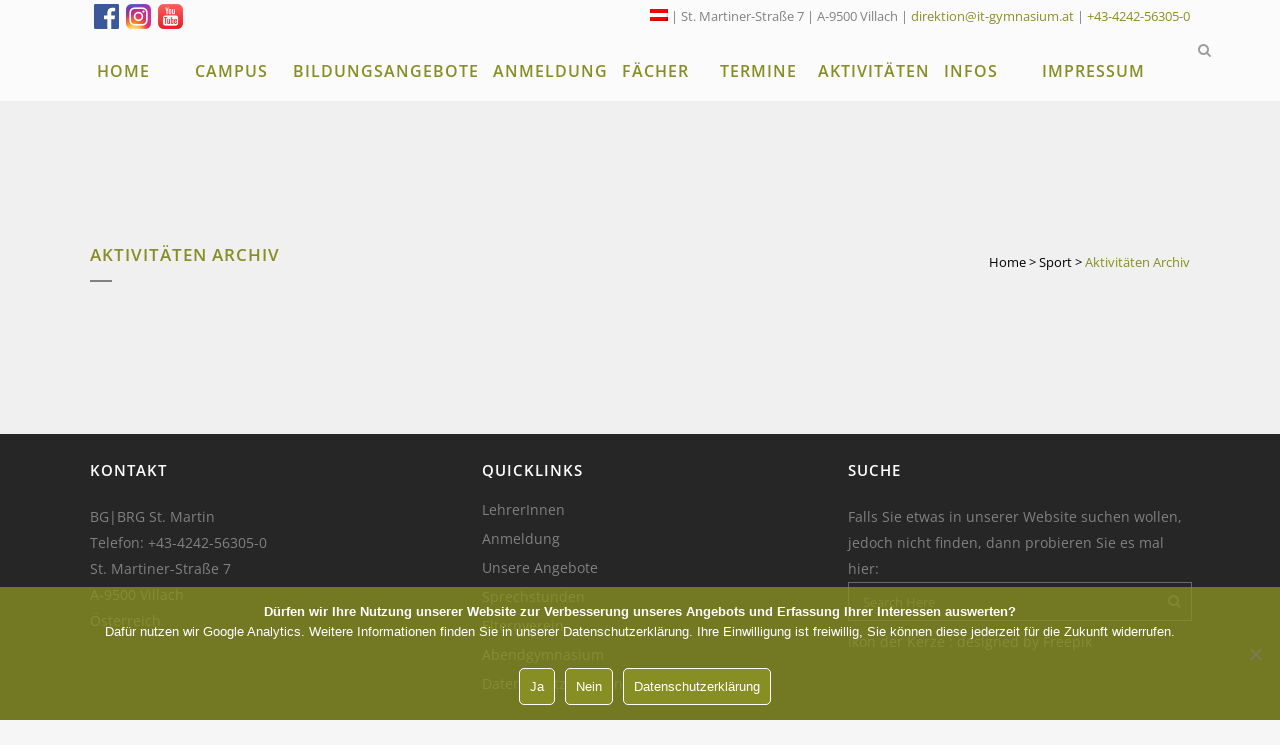

--- FILE ---
content_type: text/html; charset=UTF-8
request_url: https://www.it-gymnasium.at/sport/aktivitaeten-archiv/
body_size: 19445
content:
	<!DOCTYPE html>
<html lang="de">
<head>
	<meta charset="UTF-8" />
	
	<title>BG|BRG Villach St.Martin |   Aktivitäten Archiv</title>

	
			
						<meta name="viewport" content="width=device-width,initial-scale=1,user-scalable=no">
		
	<link rel="profile" href="http://gmpg.org/xfn/11" />
	<link rel="pingback" href="https://www.it-gymnasium.at/xmlrpc.php" />
	<link rel="shortcut icon" type="image/x-icon" href="https://www.it-gymnasium.at/wp-content/uploads/2024/10/favicon-32x32-1.png">
	<link rel="apple-touch-icon" href="https://www.it-gymnasium.at/wp-content/uploads/2024/10/favicon-32x32-1.png"/>
	<link href='https://www.it-gymnasium.at/custom/text-font.css' rel='stylesheet' type='text/css'><meta name='robots' content='max-image-preview:large' />
	<style>img:is([sizes="auto" i], [sizes^="auto," i]) { contain-intrinsic-size: 3000px 1500px }</style>
	
<link rel="alternate" type="application/rss+xml" title="BG|BRG Villach St.Martin &raquo; Feed" href="https://www.it-gymnasium.at/feed/" />
<link rel="alternate" type="application/rss+xml" title="BG|BRG Villach St.Martin &raquo; Kommentar-Feed" href="https://www.it-gymnasium.at/comments/feed/" />
<link id='omgf-preload-0' rel='preload' href='//www.it-gymnasium.at/wp-content/uploads/omgf/ls-google-fonts/indie-flower-normal-latin-400.woff2?ver=1661625949' as='font' type='font/woff2' crossorigin />
<link id='omgf-preload-1' rel='preload' href='//www.it-gymnasium.at/wp-content/uploads/omgf/ls-google-fonts/lato-normal-latin-ext-100.woff2?ver=1661625949' as='font' type='font/woff2' crossorigin />
<link id='omgf-preload-2' rel='preload' href='//www.it-gymnasium.at/wp-content/uploads/omgf/ls-google-fonts/lato-normal-latin-100.woff2?ver=1661625949' as='font' type='font/woff2' crossorigin />
<link id='omgf-preload-3' rel='preload' href='//www.it-gymnasium.at/wp-content/uploads/omgf/ls-google-fonts/lato-normal-latin-ext-300.woff2?ver=1661625949' as='font' type='font/woff2' crossorigin />
<link id='omgf-preload-4' rel='preload' href='//www.it-gymnasium.at/wp-content/uploads/omgf/ls-google-fonts/lato-normal-latin-300.woff2?ver=1661625949' as='font' type='font/woff2' crossorigin />
<link id='omgf-preload-5' rel='preload' href='//www.it-gymnasium.at/wp-content/uploads/omgf/ls-google-fonts/lato-normal-latin-ext-400.woff2?ver=1661625949' as='font' type='font/woff2' crossorigin />
<link id='omgf-preload-6' rel='preload' href='//www.it-gymnasium.at/wp-content/uploads/omgf/ls-google-fonts/lato-normal-latin-400.woff2?ver=1661625949' as='font' type='font/woff2' crossorigin />
<link id='omgf-preload-7' rel='preload' href='//www.it-gymnasium.at/wp-content/uploads/omgf/ls-google-fonts/lato-normal-latin-ext-700.woff2?ver=1661625949' as='font' type='font/woff2' crossorigin />
<link id='omgf-preload-8' rel='preload' href='//www.it-gymnasium.at/wp-content/uploads/omgf/ls-google-fonts/lato-normal-latin-700.woff2?ver=1661625949' as='font' type='font/woff2' crossorigin />
<link id='omgf-preload-9' rel='preload' href='//www.it-gymnasium.at/wp-content/uploads/omgf/ls-google-fonts/lato-normal-latin-ext-900.woff2?ver=1661625949' as='font' type='font/woff2' crossorigin />
<link id='omgf-preload-10' rel='preload' href='//www.it-gymnasium.at/wp-content/uploads/omgf/ls-google-fonts/lato-normal-latin-900.woff2?ver=1661625949' as='font' type='font/woff2' crossorigin />
<link id='omgf-preload-11' rel='preload' href='//www.it-gymnasium.at/wp-content/uploads/omgf/ls-google-fonts/open-sans-normal-latin-ext-300.woff2?ver=1661625949' as='font' type='font/woff2' crossorigin />
<link id='omgf-preload-12' rel='preload' href='//www.it-gymnasium.at/wp-content/uploads/omgf/ls-google-fonts/open-sans-normal-latin-300.woff2?ver=1661625949' as='font' type='font/woff2' crossorigin />
<link id='omgf-preload-13' rel='preload' href='//www.it-gymnasium.at/wp-content/uploads/omgf/ls-google-fonts/oswald-normal-latin-ext.woff2?ver=1661625949' as='font' type='font/woff2' crossorigin />
<link id='omgf-preload-14' rel='preload' href='//www.it-gymnasium.at/wp-content/uploads/omgf/ls-google-fonts/oswald-normal-latin.woff2?ver=1661625949' as='font' type='font/woff2' crossorigin />
<link id='omgf-preload-15' rel='preload' href='//www.it-gymnasium.at/wp-content/uploads/omgf/rs-roboto/roboto-normal-latin-ext-400.woff2?ver=1661625949' as='font' type='font/woff2' crossorigin />
<link id='omgf-preload-16' rel='preload' href='//www.it-gymnasium.at/wp-content/uploads/omgf/rs-roboto/roboto-normal-latin-400.woff2?ver=1661625949' as='font' type='font/woff2' crossorigin />
<script type="text/javascript">
/* <![CDATA[ */
window._wpemojiSettings = {"baseUrl":"https:\/\/s.w.org\/images\/core\/emoji\/16.0.1\/72x72\/","ext":".png","svgUrl":"https:\/\/s.w.org\/images\/core\/emoji\/16.0.1\/svg\/","svgExt":".svg","source":{"wpemoji":"https:\/\/www.it-gymnasium.at\/wp-includes\/js\/wp-emoji.js?ver=6.8.3","twemoji":"https:\/\/www.it-gymnasium.at\/wp-includes\/js\/twemoji.js?ver=6.8.3"}};
/**
 * @output wp-includes/js/wp-emoji-loader.js
 */

/**
 * Emoji Settings as exported in PHP via _print_emoji_detection_script().
 * @typedef WPEmojiSettings
 * @type {object}
 * @property {?object} source
 * @property {?string} source.concatemoji
 * @property {?string} source.twemoji
 * @property {?string} source.wpemoji
 * @property {?boolean} DOMReady
 * @property {?Function} readyCallback
 */

/**
 * Support tests.
 * @typedef SupportTests
 * @type {object}
 * @property {?boolean} flag
 * @property {?boolean} emoji
 */

/**
 * IIFE to detect emoji support and load Twemoji if needed.
 *
 * @param {Window} window
 * @param {Document} document
 * @param {WPEmojiSettings} settings
 */
( function wpEmojiLoader( window, document, settings ) {
	if ( typeof Promise === 'undefined' ) {
		return;
	}

	var sessionStorageKey = 'wpEmojiSettingsSupports';
	var tests = [ 'flag', 'emoji' ];

	/**
	 * Checks whether the browser supports offloading to a Worker.
	 *
	 * @since 6.3.0
	 *
	 * @private
	 *
	 * @returns {boolean}
	 */
	function supportsWorkerOffloading() {
		return (
			typeof Worker !== 'undefined' &&
			typeof OffscreenCanvas !== 'undefined' &&
			typeof URL !== 'undefined' &&
			URL.createObjectURL &&
			typeof Blob !== 'undefined'
		);
	}

	/**
	 * @typedef SessionSupportTests
	 * @type {object}
	 * @property {number} timestamp
	 * @property {SupportTests} supportTests
	 */

	/**
	 * Get support tests from session.
	 *
	 * @since 6.3.0
	 *
	 * @private
	 *
	 * @returns {?SupportTests} Support tests, or null if not set or older than 1 week.
	 */
	function getSessionSupportTests() {
		try {
			/** @type {SessionSupportTests} */
			var item = JSON.parse(
				sessionStorage.getItem( sessionStorageKey )
			);
			if (
				typeof item === 'object' &&
				typeof item.timestamp === 'number' &&
				new Date().valueOf() < item.timestamp + 604800 && // Note: Number is a week in seconds.
				typeof item.supportTests === 'object'
			) {
				return item.supportTests;
			}
		} catch ( e ) {}
		return null;
	}

	/**
	 * Persist the supports in session storage.
	 *
	 * @since 6.3.0
	 *
	 * @private
	 *
	 * @param {SupportTests} supportTests Support tests.
	 */
	function setSessionSupportTests( supportTests ) {
		try {
			/** @type {SessionSupportTests} */
			var item = {
				supportTests: supportTests,
				timestamp: new Date().valueOf()
			};

			sessionStorage.setItem(
				sessionStorageKey,
				JSON.stringify( item )
			);
		} catch ( e ) {}
	}

	/**
	 * Checks if two sets of Emoji characters render the same visually.
	 *
	 * This is used to determine if the browser is rendering an emoji with multiple data points
	 * correctly. set1 is the emoji in the correct form, using a zero-width joiner. set2 is the emoji
	 * in the incorrect form, using a zero-width space. If the two sets render the same, then the browser
	 * does not support the emoji correctly.
	 *
	 * This function may be serialized to run in a Worker. Therefore, it cannot refer to variables from the containing
	 * scope. Everything must be passed by parameters.
	 *
	 * @since 4.9.0
	 *
	 * @private
	 *
	 * @param {CanvasRenderingContext2D} context 2D Context.
	 * @param {string} set1 Set of Emoji to test.
	 * @param {string} set2 Set of Emoji to test.
	 *
	 * @return {boolean} True if the two sets render the same.
	 */
	function emojiSetsRenderIdentically( context, set1, set2 ) {
		// Cleanup from previous test.
		context.clearRect( 0, 0, context.canvas.width, context.canvas.height );
		context.fillText( set1, 0, 0 );
		var rendered1 = new Uint32Array(
			context.getImageData(
				0,
				0,
				context.canvas.width,
				context.canvas.height
			).data
		);

		// Cleanup from previous test.
		context.clearRect( 0, 0, context.canvas.width, context.canvas.height );
		context.fillText( set2, 0, 0 );
		var rendered2 = new Uint32Array(
			context.getImageData(
				0,
				0,
				context.canvas.width,
				context.canvas.height
			).data
		);

		return rendered1.every( function ( rendered2Data, index ) {
			return rendered2Data === rendered2[ index ];
		} );
	}

	/**
	 * Checks if the center point of a single emoji is empty.
	 *
	 * This is used to determine if the browser is rendering an emoji with a single data point
	 * correctly. The center point of an incorrectly rendered emoji will be empty. A correctly
	 * rendered emoji will have a non-zero value at the center point.
	 *
	 * This function may be serialized to run in a Worker. Therefore, it cannot refer to variables from the containing
	 * scope. Everything must be passed by parameters.
	 *
	 * @since 6.8.2
	 *
	 * @private
	 *
	 * @param {CanvasRenderingContext2D} context 2D Context.
	 * @param {string} emoji Emoji to test.
	 *
	 * @return {boolean} True if the center point is empty.
	 */
	function emojiRendersEmptyCenterPoint( context, emoji ) {
		// Cleanup from previous test.
		context.clearRect( 0, 0, context.canvas.width, context.canvas.height );
		context.fillText( emoji, 0, 0 );

		// Test if the center point (16, 16) is empty (0,0,0,0).
		var centerPoint = context.getImageData(16, 16, 1, 1);
		for ( var i = 0; i < centerPoint.data.length; i++ ) {
			if ( centerPoint.data[ i ] !== 0 ) {
				// Stop checking the moment it's known not to be empty.
				return false;
			}
		}

		return true;
	}

	/**
	 * Determines if the browser properly renders Emoji that Twemoji can supplement.
	 *
	 * This function may be serialized to run in a Worker. Therefore, it cannot refer to variables from the containing
	 * scope. Everything must be passed by parameters.
	 *
	 * @since 4.2.0
	 *
	 * @private
	 *
	 * @param {CanvasRenderingContext2D} context 2D Context.
	 * @param {string} type Whether to test for support of "flag" or "emoji".
	 * @param {Function} emojiSetsRenderIdentically Reference to emojiSetsRenderIdentically function, needed due to minification.
	 * @param {Function} emojiRendersEmptyCenterPoint Reference to emojiRendersEmptyCenterPoint function, needed due to minification.
	 *
	 * @return {boolean} True if the browser can render emoji, false if it cannot.
	 */
	function browserSupportsEmoji( context, type, emojiSetsRenderIdentically, emojiRendersEmptyCenterPoint ) {
		var isIdentical;

		switch ( type ) {
			case 'flag':
				/*
				 * Test for Transgender flag compatibility. Added in Unicode 13.
				 *
				 * To test for support, we try to render it, and compare the rendering to how it would look if
				 * the browser doesn't render it correctly (white flag emoji + transgender symbol).
				 */
				isIdentical = emojiSetsRenderIdentically(
					context,
					'\uD83C\uDFF3\uFE0F\u200D\u26A7\uFE0F', // as a zero-width joiner sequence
					'\uD83C\uDFF3\uFE0F\u200B\u26A7\uFE0F' // separated by a zero-width space
				);

				if ( isIdentical ) {
					return false;
				}

				/*
				 * Test for Sark flag compatibility. This is the least supported of the letter locale flags,
				 * so gives us an easy test for full support.
				 *
				 * To test for support, we try to render it, and compare the rendering to how it would look if
				 * the browser doesn't render it correctly ([C] + [Q]).
				 */
				isIdentical = emojiSetsRenderIdentically(
					context,
					'\uD83C\uDDE8\uD83C\uDDF6', // as the sequence of two code points
					'\uD83C\uDDE8\u200B\uD83C\uDDF6' // as the two code points separated by a zero-width space
				);

				if ( isIdentical ) {
					return false;
				}

				/*
				 * Test for English flag compatibility. England is a country in the United Kingdom, it
				 * does not have a two letter locale code but rather a five letter sub-division code.
				 *
				 * To test for support, we try to render it, and compare the rendering to how it would look if
				 * the browser doesn't render it correctly (black flag emoji + [G] + [B] + [E] + [N] + [G]).
				 */
				isIdentical = emojiSetsRenderIdentically(
					context,
					// as the flag sequence
					'\uD83C\uDFF4\uDB40\uDC67\uDB40\uDC62\uDB40\uDC65\uDB40\uDC6E\uDB40\uDC67\uDB40\uDC7F',
					// with each code point separated by a zero-width space
					'\uD83C\uDFF4\u200B\uDB40\uDC67\u200B\uDB40\uDC62\u200B\uDB40\uDC65\u200B\uDB40\uDC6E\u200B\uDB40\uDC67\u200B\uDB40\uDC7F'
				);

				return ! isIdentical;
			case 'emoji':
				/*
				 * Does Emoji 16.0 cause the browser to go splat?
				 *
				 * To test for Emoji 16.0 support, try to render a new emoji: Splatter.
				 *
				 * The splatter emoji is a single code point emoji. Testing for browser support
				 * required testing the center point of the emoji to see if it is empty.
				 *
				 * 0xD83E 0xDEDF (\uD83E\uDEDF) == 🫟 Splatter.
				 *
				 * When updating this test, please ensure that the emoji is either a single code point
				 * or switch to using the emojiSetsRenderIdentically function and testing with a zero-width
				 * joiner vs a zero-width space.
				 */
				var notSupported = emojiRendersEmptyCenterPoint( context, '\uD83E\uDEDF' );
				return ! notSupported;
		}

		return false;
	}

	/**
	 * Checks emoji support tests.
	 *
	 * This function may be serialized to run in a Worker. Therefore, it cannot refer to variables from the containing
	 * scope. Everything must be passed by parameters.
	 *
	 * @since 6.3.0
	 *
	 * @private
	 *
	 * @param {string[]} tests Tests.
	 * @param {Function} browserSupportsEmoji Reference to browserSupportsEmoji function, needed due to minification.
	 * @param {Function} emojiSetsRenderIdentically Reference to emojiSetsRenderIdentically function, needed due to minification.
	 * @param {Function} emojiRendersEmptyCenterPoint Reference to emojiRendersEmptyCenterPoint function, needed due to minification.
	 *
	 * @return {SupportTests} Support tests.
	 */
	function testEmojiSupports( tests, browserSupportsEmoji, emojiSetsRenderIdentically, emojiRendersEmptyCenterPoint ) {
		var canvas;
		if (
			typeof WorkerGlobalScope !== 'undefined' &&
			self instanceof WorkerGlobalScope
		) {
			canvas = new OffscreenCanvas( 300, 150 ); // Dimensions are default for HTMLCanvasElement.
		} else {
			canvas = document.createElement( 'canvas' );
		}

		var context = canvas.getContext( '2d', { willReadFrequently: true } );

		/*
		 * Chrome on OS X added native emoji rendering in M41. Unfortunately,
		 * it doesn't work when the font is bolder than 500 weight. So, we
		 * check for bold rendering support to avoid invisible emoji in Chrome.
		 */
		context.textBaseline = 'top';
		context.font = '600 32px Arial';

		var supports = {};
		tests.forEach( function ( test ) {
			supports[ test ] = browserSupportsEmoji( context, test, emojiSetsRenderIdentically, emojiRendersEmptyCenterPoint );
		} );
		return supports;
	}

	/**
	 * Adds a script to the head of the document.
	 *
	 * @ignore
	 *
	 * @since 4.2.0
	 *
	 * @param {string} src The url where the script is located.
	 *
	 * @return {void}
	 */
	function addScript( src ) {
		var script = document.createElement( 'script' );
		script.src = src;
		script.defer = true;
		document.head.appendChild( script );
	}

	settings.supports = {
		everything: true,
		everythingExceptFlag: true
	};

	// Create a promise for DOMContentLoaded since the worker logic may finish after the event has fired.
	var domReadyPromise = new Promise( function ( resolve ) {
		document.addEventListener( 'DOMContentLoaded', resolve, {
			once: true
		} );
	} );

	// Obtain the emoji support from the browser, asynchronously when possible.
	new Promise( function ( resolve ) {
		var supportTests = getSessionSupportTests();
		if ( supportTests ) {
			resolve( supportTests );
			return;
		}

		if ( supportsWorkerOffloading() ) {
			try {
				// Note that the functions are being passed as arguments due to minification.
				var workerScript =
					'postMessage(' +
					testEmojiSupports.toString() +
					'(' +
					[
						JSON.stringify( tests ),
						browserSupportsEmoji.toString(),
						emojiSetsRenderIdentically.toString(),
						emojiRendersEmptyCenterPoint.toString()
					].join( ',' ) +
					'));';
				var blob = new Blob( [ workerScript ], {
					type: 'text/javascript'
				} );
				var worker = new Worker( URL.createObjectURL( blob ), { name: 'wpTestEmojiSupports' } );
				worker.onmessage = function ( event ) {
					supportTests = event.data;
					setSessionSupportTests( supportTests );
					worker.terminate();
					resolve( supportTests );
				};
				return;
			} catch ( e ) {}
		}

		supportTests = testEmojiSupports( tests, browserSupportsEmoji, emojiSetsRenderIdentically, emojiRendersEmptyCenterPoint );
		setSessionSupportTests( supportTests );
		resolve( supportTests );
	} )
		// Once the browser emoji support has been obtained from the session, finalize the settings.
		.then( function ( supportTests ) {
			/*
			 * Tests the browser support for flag emojis and other emojis, and adjusts the
			 * support settings accordingly.
			 */
			for ( var test in supportTests ) {
				settings.supports[ test ] = supportTests[ test ];

				settings.supports.everything =
					settings.supports.everything && settings.supports[ test ];

				if ( 'flag' !== test ) {
					settings.supports.everythingExceptFlag =
						settings.supports.everythingExceptFlag &&
						settings.supports[ test ];
				}
			}

			settings.supports.everythingExceptFlag =
				settings.supports.everythingExceptFlag &&
				! settings.supports.flag;

			// Sets DOMReady to false and assigns a ready function to settings.
			settings.DOMReady = false;
			settings.readyCallback = function () {
				settings.DOMReady = true;
			};
		} )
		.then( function () {
			return domReadyPromise;
		} )
		.then( function () {
			// When the browser can not render everything we need to load a polyfill.
			if ( ! settings.supports.everything ) {
				settings.readyCallback();

				var src = settings.source || {};

				if ( src.concatemoji ) {
					addScript( src.concatemoji );
				} else if ( src.wpemoji && src.twemoji ) {
					addScript( src.twemoji );
					addScript( src.wpemoji );
				}
			}
		} );
} )( window, document, window._wpemojiSettings );

/* ]]> */
</script>
<link rel='stylesheet' id='layerslider-css' href='https://www.it-gymnasium.at/wp-content/plugins/LayerSlider/assets/static/layerslider/css/layerslider.css?ver=6.11.2' type='text/css' media='all' />
<link rel='stylesheet' id='ls-google-fonts-css' href='//www.it-gymnasium.at/wp-content/uploads/omgf/ls-google-fonts/ls-google-fonts.css?ver=1661625949' type='text/css' media='all' />
<style id='wp-emoji-styles-inline-css' type='text/css'>

	img.wp-smiley, img.emoji {
		display: inline !important;
		border: none !important;
		box-shadow: none !important;
		height: 1em !important;
		width: 1em !important;
		margin: 0 0.07em !important;
		vertical-align: -0.1em !important;
		background: none !important;
		padding: 0 !important;
	}
</style>
<link rel='stylesheet' id='contact-form-7-css' href='https://www.it-gymnasium.at/wp-content/plugins/contact-form-7/includes/css/styles.css?ver=6.1.1' type='text/css' media='all' />
<link rel='stylesheet' id='cookie-notice-front-css' href='https://www.it-gymnasium.at/wp-content/plugins/cookie-notice/css/front.css?ver=2.5.7' type='text/css' media='all' />
<link rel='stylesheet' id='cubcf7db-css' href='https://www.it-gymnasium.at/wp-content/plugins/cub-cf7db/public/css/cubcf7db-public.css?ver=1.0.2' type='text/css' media='all' />
<link rel='stylesheet' id='rs-plugin-settings-css' href='https://www.it-gymnasium.at/wp-content/plugins/revslider/public/assets/css/rs6.css?ver=6.2.22' type='text/css' media='all' />
<style id='rs-plugin-settings-inline-css' type='text/css'>
.tp-caption a{color:#ff7302;text-shadow:none;-webkit-transition:all 0.2s ease-out;-moz-transition:all 0.2s ease-out;-o-transition:all 0.2s ease-out;-ms-transition:all 0.2s ease-out}.tp-caption a:hover{color:#ffa902}
</style>
<link rel='stylesheet' id='video_popup_close_icon-css' href='https://www.it-gymnasium.at/wp-content/plugins/video-popup/css/vp-close-icon/close-button-icon.css?ver=1768984596' type='text/css' media='all' />
<link rel='stylesheet' id='oba_youtubepopup_css-css' href='https://www.it-gymnasium.at/wp-content/plugins/video-popup/css/YouTubePopUp.css?ver=1768984596' type='text/css' media='all' />
<link rel='stylesheet' id='default_style-css' href='https://www.it-gymnasium.at/wp-content/themes/bridge/bridge/style.css?ver=6.8.3' type='text/css' media='all' />
<link rel='stylesheet' id='qode_font_awesome-css' href='https://www.it-gymnasium.at/wp-content/themes/bridge/bridge/css/font-awesome/css/font-awesome.min.css?ver=6.8.3' type='text/css' media='all' />
<link rel='stylesheet' id='qode_font_elegant-css' href='https://www.it-gymnasium.at/wp-content/themes/bridge/bridge/css/elegant-icons/style.min.css?ver=6.8.3' type='text/css' media='all' />
<link rel='stylesheet' id='qode_linea_icons-css' href='https://www.it-gymnasium.at/wp-content/themes/bridge/bridge/css/linea-icons/style.css?ver=6.8.3' type='text/css' media='all' />
<link rel='stylesheet' id='stylesheet-css' href='https://www.it-gymnasium.at/wp-content/themes/bridge/bridge/css/stylesheet.min.css?ver=6.8.3' type='text/css' media='all' />
<link rel='stylesheet' id='qode_print-css' href='https://www.it-gymnasium.at/wp-content/themes/bridge/bridge/css/print.css?ver=6.8.3' type='text/css' media='all' />
<link rel='stylesheet' id='mac_stylesheet-css' href='https://www.it-gymnasium.at/wp-content/themes/bridge/bridge/css/mac_stylesheet.css?ver=6.8.3' type='text/css' media='all' />
<link rel='stylesheet' id='webkit-css' href='https://www.it-gymnasium.at/wp-content/themes/bridge/bridge/css/webkit_stylesheet.css?ver=6.8.3' type='text/css' media='all' />
<link rel='stylesheet' id='style_dynamic-css' href='https://www.it-gymnasium.at/wp-content/themes/bridge/bridge/css/style_dynamic.php?ver=6.8.3' type='text/css' media='all' />
<link rel='stylesheet' id='responsive-css' href='https://www.it-gymnasium.at/wp-content/themes/bridge/bridge/css/responsive.min.css?ver=6.8.3' type='text/css' media='all' />
<link rel='stylesheet' id='style_dynamic_responsive-css' href='https://www.it-gymnasium.at/wp-content/themes/bridge/bridge/css/style_dynamic_responsive.php?ver=6.8.3' type='text/css' media='all' />
<link rel='stylesheet' id='js_composer_front-css' href='https://www.it-gymnasium.at/wp-content/plugins/js_composer/assets/css/js_composer.min.css?ver=6.3.0' type='text/css' media='all' />
<link rel='stylesheet' id='custom_css-css' href='https://www.it-gymnasium.at/wp-content/themes/bridge/bridge/css/custom_css.php?ver=6.8.3' type='text/css' media='all' />
<link rel='stylesheet' id='dashicons-css' href='https://www.it-gymnasium.at/wp-includes/css/dashicons.css?ver=6.8.3' type='text/css' media='all' />
<link rel='stylesheet' id='slb_core-css' href='https://www.it-gymnasium.at/wp-content/plugins/simple-lightbox/client/css/app.css?ver=2.9.4' type='text/css' media='all' />
<link rel='stylesheet' id='ics-calendar-css' href='https://www.it-gymnasium.at/wp-content/plugins/ics-calendar/assets/style.min.css?ver=11.5.15' type='text/css' media='all' />
<script type="text/javascript" id="cookie-notice-front-js-before">
/* <![CDATA[ */
var cnArgs = {"ajaxUrl":"https:\/\/www.it-gymnasium.at\/wp-admin\/admin-ajax.php","nonce":"1440c2d3d5","hideEffect":"fade","position":"bottom","onScroll":false,"onScrollOffset":100,"onClick":false,"cookieName":"cookie_notice_accepted","cookieTime":2592000,"cookieTimeRejected":2592000,"globalCookie":false,"redirection":true,"cache":true,"revokeCookies":false,"revokeCookiesOpt":"automatic"};
/* ]]> */
</script>
<script type="text/javascript" src="https://www.it-gymnasium.at/wp-content/plugins/cookie-notice/js/front.js?ver=2.5.7" id="cookie-notice-front-js"></script>
<script type="text/javascript" src="https://www.it-gymnasium.at/wp-includes/js/jquery/jquery.js?ver=3.7.1" id="jquery-core-js"></script>
<script type="text/javascript" src="https://www.it-gymnasium.at/wp-includes/js/jquery/jquery-migrate.js?ver=3.4.1" id="jquery-migrate-js"></script>
<script type="text/javascript" src="https://www.it-gymnasium.at/wp-content/plugins/revslider/public/assets/js/rbtools.min.js?ver=6.2.22" id="tp-tools-js"></script>
<script type="text/javascript" src="https://www.it-gymnasium.at/wp-content/plugins/revslider/public/assets/js/rs6.min.js?ver=6.2.22" id="revmin-js"></script>
<script type="text/javascript" src="https://www.it-gymnasium.at/wp-content/plugins/video-popup/js/YouTubePopUp.jquery.js?ver=1768984596" id="oba_youtubepopup_plugin-js"></script>
<script type="text/javascript" src="https://www.it-gymnasium.at/wp-content/plugins/video-popup/js/YouTubePopUp.js?ver=1768984596" id="oba_youtubepopup_activate-js"></script>
<meta name="generator" content="Powered by LayerSlider 6.11.2 - Multi-Purpose, Responsive, Parallax, Mobile-Friendly Slider Plugin for WordPress." />
<!-- LayerSlider updates and docs at: https://layerslider.kreaturamedia.com -->
<link rel="https://api.w.org/" href="https://www.it-gymnasium.at/wp-json/" /><link rel="alternate" title="JSON" type="application/json" href="https://www.it-gymnasium.at/wp-json/wp/v2/pages/450" /><link rel="EditURI" type="application/rsd+xml" title="RSD" href="https://www.it-gymnasium.at/xmlrpc.php?rsd" />
<link rel="canonical" href="https://www.it-gymnasium.at/sport/aktivitaeten-archiv/" />
<link rel='shortlink' href='https://www.it-gymnasium.at/?p=450' />
<link rel="alternate" title="oEmbed (JSON)" type="application/json+oembed" href="https://www.it-gymnasium.at/wp-json/oembed/1.0/embed?url=https%3A%2F%2Fwww.it-gymnasium.at%2Fsport%2Faktivitaeten-archiv%2F" />
<link rel="alternate" title="oEmbed (XML)" type="text/xml+oembed" href="https://www.it-gymnasium.at/wp-json/oembed/1.0/embed?url=https%3A%2F%2Fwww.it-gymnasium.at%2Fsport%2Faktivitaeten-archiv%2F&#038;format=xml" />
<meta name="cdp-version" content="1.5.0" />
<link rel="alternate" type="application/rss+xml" title="Podcast RSS-Feed" href="https://www.it-gymnasium.at/feed/podcast" />

		<script type='text/javascript'>
			var video_popup_unprm_general_settings = {
    			'unprm_r_border': ''
			};
		</script>
	<meta name="generator" content="Powered by WPBakery Page Builder - drag and drop page builder for WordPress."/>
<meta name="generator" content="Powered by Slider Revolution 6.2.22 - responsive, Mobile-Friendly Slider Plugin for WordPress with comfortable drag and drop interface." />
<script type="text/javascript">function setREVStartSize(e){
			//window.requestAnimationFrame(function() {				 
				window.RSIW = window.RSIW===undefined ? window.innerWidth : window.RSIW;	
				window.RSIH = window.RSIH===undefined ? window.innerHeight : window.RSIH;	
				try {								
					var pw = document.getElementById(e.c).parentNode.offsetWidth,
						newh;
					pw = pw===0 || isNaN(pw) ? window.RSIW : pw;
					e.tabw = e.tabw===undefined ? 0 : parseInt(e.tabw);
					e.thumbw = e.thumbw===undefined ? 0 : parseInt(e.thumbw);
					e.tabh = e.tabh===undefined ? 0 : parseInt(e.tabh);
					e.thumbh = e.thumbh===undefined ? 0 : parseInt(e.thumbh);
					e.tabhide = e.tabhide===undefined ? 0 : parseInt(e.tabhide);
					e.thumbhide = e.thumbhide===undefined ? 0 : parseInt(e.thumbhide);
					e.mh = e.mh===undefined || e.mh=="" || e.mh==="auto" ? 0 : parseInt(e.mh,0);		
					if(e.layout==="fullscreen" || e.l==="fullscreen") 						
						newh = Math.max(e.mh,window.RSIH);					
					else{					
						e.gw = Array.isArray(e.gw) ? e.gw : [e.gw];
						for (var i in e.rl) if (e.gw[i]===undefined || e.gw[i]===0) e.gw[i] = e.gw[i-1];					
						e.gh = e.el===undefined || e.el==="" || (Array.isArray(e.el) && e.el.length==0)? e.gh : e.el;
						e.gh = Array.isArray(e.gh) ? e.gh : [e.gh];
						for (var i in e.rl) if (e.gh[i]===undefined || e.gh[i]===0) e.gh[i] = e.gh[i-1];
											
						var nl = new Array(e.rl.length),
							ix = 0,						
							sl;					
						e.tabw = e.tabhide>=pw ? 0 : e.tabw;
						e.thumbw = e.thumbhide>=pw ? 0 : e.thumbw;
						e.tabh = e.tabhide>=pw ? 0 : e.tabh;
						e.thumbh = e.thumbhide>=pw ? 0 : e.thumbh;					
						for (var i in e.rl) nl[i] = e.rl[i]<window.RSIW ? 0 : e.rl[i];
						sl = nl[0];									
						for (var i in nl) if (sl>nl[i] && nl[i]>0) { sl = nl[i]; ix=i;}															
						var m = pw>(e.gw[ix]+e.tabw+e.thumbw) ? 1 : (pw-(e.tabw+e.thumbw)) / (e.gw[ix]);					
						newh =  (e.gh[ix] * m) + (e.tabh + e.thumbh);
					}				
					if(window.rs_init_css===undefined) window.rs_init_css = document.head.appendChild(document.createElement("style"));					
					document.getElementById(e.c).height = newh+"px";
					window.rs_init_css.innerHTML += "#"+e.c+"_wrapper { height: "+newh+"px }";				
				} catch(e){
					console.log("Failure at Presize of Slider:" + e)
				}					   
			//});
		  };</script>
<noscript><style> .wpb_animate_when_almost_visible { opacity: 1; }</style></noscript></head>

<body class="wp-singular page-template-default page page-id-450 page-child parent-pageid-442 wp-theme-bridgebridge cookies-not-set metaslider-plugin ajax_fade page_not_loaded  qode-theme-ver-9.2 wpb-js-composer js-comp-ver-6.3.0 vc_responsive" itemscope itemtype="http://schema.org/WebPage">

						<div class="wrapper">
	<div class="wrapper_inner">
	<!-- Google Analytics start -->
		<!-- Google Analytics end -->

	


<header class=" has_top scroll_header_top_area  fixed scrolled_not_transparent with_border page_header">
    <div class="header_inner clearfix">

		
					<form role="search" id="searchform" action="https://www.it-gymnasium.at/" class="qode_search_form" method="get">
									<div class="container">
					<div class="container_inner clearfix">
				
                <i class="qode_icon_font_awesome fa fa-search qode_icon_in_search" ></i>				<input type="text" placeholder="Search" name="s" class="qode_search_field" autocomplete="off" />
				<input type="submit" value="Search" />

				<div class="qode_search_close">
					<a href="#">
                        <i class="qode_icon_font_awesome fa fa-times qode_icon_in_search" ></i>					</a>
				</div>
										</div>
					</div>
							</form>
				
		<div class="header_top_bottom_holder">
			<div class="header_top clearfix" style='background-color:rgba(255, 255, 255, 0.75);' >
							<div class="container">
					<div class="container_inner clearfix">
                    								<div class="left">
						<div class="inner">
						<div class="header-widget widget_text header-left-widget">			<div class="textwidget"><a target="_blank" href="http://www.facebook.com/itgymnasium"><img src="https://www.it-gymnasium.at/wp-content/uploads/2015/01/index.png" width="25px" height="25px" style="padding-top:4px; padding-left:4px;" /></a>
<a target="_blank" href="https://www.instagram.com/st.martin_gymnasium/"><img src="https://www.it-gymnasium.at/wp-content/uploads/2021/12/InstagramIcon.png" width="25px" height="25px" style="padding-top:4px; padding-left:4px; padding-right:4px;" /></a>
<a href="https://www.youtube.com/channel/UCCo77Zko0K7jrZTSuYeIluA" target="_blank"><img src="https://www.it-gymnasium.at/wp-content/uploads/2015/01/YouTube.png" width="25px" height="25px" style="padding-top:4px" /></a></div>
		</div>						</div>
					</div>
					<div class="right">
						<div class="inner">
						<div class="header-widget widget_text header-right-widget">			<div class="textwidget"><a href="http://www.it-gymnasium.at/" target="_self"><img src="https://www.it-gymnasium.at/wp-content/plugins/qtranslate-x/flags/at.png" width="18px" height="12px" /></a> <!--| <a target="_self" href="/english/" target="_self"><img src="https://www.it-gymnasium.at/wp-content/plugins/qtranslate-x/flags/gb.png" /></a>--> | St. Martiner-Straße 7 |
A-9500 Villach | <a href="mailto:direktion@it-gymnasium.at">direktion@it-gymnasium.at</a> | <a href="tel:+434242563050">+43-4242-56305-0 </a></div>
		</div>						</div>
					</div>
				                    					</div>
				</div>
					</div>
		<div class="header_bottom clearfix" style=' background-color:rgba(255, 255, 255, 0.75);' >
		    				<div class="container">
					<div class="container_inner clearfix">
                    			                					<div class="header_inner_left">
                        													<div class="mobile_menu_button">
                                <span>
                                    <i class="qode_icon_font_awesome fa fa-bars " ></i>                                </span>
                            </div>
												<div class="logo_wrapper">
                            							<div class="q_logo">
								<a itemprop="url" href="https://www.it-gymnasium.at/">
									<img itemprop="image" class="normal" src="https://www.it-gymnasium.at/wp-content/themes/bridge/bridge/img/logo.png" alt="Logo"/>
									<img itemprop="image" class="light" src="https://www.it-gymnasium.at/wp-content/themes/bridge/bridge/img/logo.png" alt="Logo"/>
									<img itemprop="image" class="dark" src="https://www.it-gymnasium.at/wp-content/themes/bridge/bridge/img/logo_black.png" alt="Logo"/>
									<img itemprop="image" class="sticky" src="https://www.it-gymnasium.at/wp-content/themes/bridge/bridge/img/logo_black.png" alt="Logo"/>
									<img itemprop="image" class="mobile" src="https://www.it-gymnasium.at/wp-content/themes/bridge/bridge/img/logo.png" alt="Logo"/>
																	</a>
							</div>
                            						</div>
                                                					</div>
                    					                                                							<div class="header_inner_right">
                                <div class="side_menu_button_wrapper right">
																		                                    <div class="side_menu_button">
									
																					<a class="search_button search_slides_from_window_top normal" href="javascript:void(0)">
                                                <i class="qode_icon_font_awesome fa fa-search " ></i>											</a>
								
																					                                                                                                                    </div>
                                </div>
							</div>
												
						
						<nav class="main_menu drop_down right">
						<ul id="menu-hauptmenu" class=""><li id="nav-menu-item-19" class="menu-item menu-item-type-post_type menu-item-object-page  narrow"></li>
<li id="nav-menu-item-16037" class="menu-item menu-item-type-custom menu-item-object-custom menu-item-home  narrow"><a href="https://www.it-gymnasium.at" class=""><i class="menu_icon blank fa"></i><span>Home</span><span class="plus"></span></a></li>
<li id="nav-menu-item-1142" class="menu-item menu-item-type-post_type menu-item-object-page menu-item-has-children  has_sub narrow"><a href="https://www.it-gymnasium.at/verwaltung/" class=" no_link" style="cursor: default;" onclick="JavaScript: return false;"><i class="menu_icon blank fa"></i><span>Campus</span><span class="plus"></span></a>
<div class="second"><div class="inner"><ul>
	<li id="nav-menu-item-260" class="menu-item menu-item-type-post_type menu-item-object-page "><a href="https://www.it-gymnasium.at/leitbild/" class=""><i class="menu_icon blank fa"></i><span>Leitbild</span><span class="plus"></span></a></li>
	<li id="nav-menu-item-178" class="menu-item menu-item-type-post_type menu-item-object-page "><a href="https://www.it-gymnasium.at/lage/lageplan/" class=""><i class="menu_icon blank fa"></i><span>Lageplan</span><span class="plus"></span></a></li>
	<li id="nav-menu-item-184" class="menu-item menu-item-type-post_type menu-item-object-page "><a href="https://www.it-gymnasium.at/verwaltung/" class=""><i class="menu_icon blank fa"></i><span>Verwaltung</span><span class="plus"></span></a></li>
	<li id="nav-menu-item-1865" class="menu-item menu-item-type-custom menu-item-object-custom menu-item-has-children sub"><a href="" class=" no_link" style="cursor: default;" onclick="JavaScript: return false;"><i class="menu_icon blank fa"></i><span>SchülerInnen</span><span class="plus"></span><i class="q_menu_arrow fa fa-angle-right"></i></a>
	<ul>
		<li id="nav-menu-item-1584" class="menu-item menu-item-type-post_type menu-item-object-page "><a href="https://www.it-gymnasium.at/schuelervertreterinnen/" class=""><i class="menu_icon blank fa"></i><span>Schülervertreter:Innen</span><span class="plus"></span></a></li>
		<li id="nav-menu-item-209" class="menu-item menu-item-type-post_type menu-item-object-page "><a href="https://www.it-gymnasium.at/klassenfotos/" class=""><i class="menu_icon blank fa"></i><span>Klassenfotos</span><span class="plus"></span></a></li>
		<li id="nav-menu-item-1486" class="menu-item menu-item-type-custom menu-item-object-custom "><a href="https://bgbrg-villach-stmartin.webuntis.com/WebUntis/?school=bgbrg-villach-stmartin#/basic/login" class=""><i class="menu_icon blank fa"></i><span>Stundenpläne</span><span class="plus"></span></a></li>
		<li id="nav-menu-item-15867" class="menu-item menu-item-type-post_type menu-item-object-page "><a href="https://www.it-gymnasium.at/schuelerparlament/" class=""><i class="menu_icon blank fa"></i><span>Schülerparlament</span><span class="plus"></span></a></li>
	</ul>
</li>
	<li id="nav-menu-item-21" class="menu-item menu-item-type-post_type menu-item-object-page "><a href="https://www.it-gymnasium.at/lehrer/" class=""><i class="menu_icon blank fa"></i><span>LehrerInnen</span><span class="plus"></span></a></li>
	<li id="nav-menu-item-8483" class="menu-item menu-item-type-custom menu-item-object-custom "><a href="https://www.it-gymnasium.at/elternvereinsseite/home/vorstand/" class=""><i class="menu_icon blank fa"></i><span>Eltern</span><span class="plus"></span></a></li>
	<li id="nav-menu-item-218" class="menu-item menu-item-type-post_type menu-item-object-page "><a href="https://www.it-gymnasium.at/sga/" class=""><i class="menu_icon blank fa"></i><span>SGA</span><span class="plus"></span></a></li>
	<li id="nav-menu-item-22609" class="menu-item menu-item-type-post_type menu-item-object-page "><a href="https://www.it-gymnasium.at/personalvertretung/" class=""><i class="menu_icon blank fa"></i><span>Personalvertretung</span><span class="plus"></span></a></li>
	<li id="nav-menu-item-1144" class="menu-item menu-item-type-post_type menu-item-object-page menu-item-has-children sub"><a href="https://www.it-gymnasium.at/bibliothek/" class=" no_link" style="cursor: default;" onclick="JavaScript: return false;"><i class="menu_icon blank fa"></i><span>Infrastruktur</span><span class="plus"></span><i class="q_menu_arrow fa fa-angle-right"></i></a>
	<ul>
		<li id="nav-menu-item-224" class="menu-item menu-item-type-post_type menu-item-object-page "><a href="https://www.it-gymnasium.at/bibliothek/" class=""><i class="menu_icon blank fa"></i><span>Bibliothek</span><span class="plus"></span></a></li>
		<li id="nav-menu-item-227" class="menu-item menu-item-type-post_type menu-item-object-page "><a href="https://www.it-gymnasium.at/tagesbetreuung/" class=""><i class="menu_icon blank fa"></i><span>Tagesbetreuung</span><span class="plus"></span></a></li>
		<li id="nav-menu-item-230" class="menu-item menu-item-type-post_type menu-item-object-page "><a href="https://www.it-gymnasium.at/schueler-innenberatung/" class=""><i class="menu_icon blank fa"></i><span>Schüler/-innenberatung</span><span class="plus"></span></a></li>
		<li id="nav-menu-item-233" class="menu-item menu-item-type-post_type menu-item-object-page "><a href="https://www.it-gymnasium.at/verpflegung/" class=""><i class="menu_icon blank fa"></i><span>Verpflegung</span><span class="plus"></span></a></li>
	</ul>
</li>
	<li id="nav-menu-item-242" class="menu-item menu-item-type-post_type menu-item-object-page menu-item-has-children sub"><a href="https://www.it-gymnasium.at/erweiterte-schulgemeinschaft/" class=" no_link" style="cursor: default;" onclick="JavaScript: return false;"><i class="menu_icon blank fa"></i><span>Erweiterte Schulgemeinschaft</span><span class="plus"></span><i class="q_menu_arrow fa fa-angle-right"></i></a>
	<ul>
		<li id="nav-menu-item-245" class="menu-item menu-item-type-post_type menu-item-object-page "><a href="https://www.it-gymnasium.at/absolventinnen/" class=""><i class="menu_icon blank fa"></i><span>AbsolventInnen</span><span class="plus"></span></a></li>
		<li id="nav-menu-item-13140" class="menu-item menu-item-type-custom menu-item-object-custom "><a href="https://www.it-gymnasium.at/internationalbilingualclassesde/home/ibca/" class=""><i class="menu_icon blank fa"></i><span>IBCA</span><span class="plus"></span></a></li>
	</ul>
</li>
	<li id="nav-menu-item-254" class="menu-item menu-item-type-post_type menu-item-object-page "><a href="https://www.it-gymnasium.at/historische-entwicklung/" class=""><i class="menu_icon blank fa"></i><span>Historische Entwicklung</span><span class="plus"></span></a></li>
	<li id="nav-menu-item-3778" class="menu-item menu-item-type-post_type menu-item-object-page menu-item-has-children sub"><a href="https://www.it-gymnasium.at/e-learning/" class=""><i class="menu_icon blank fa"></i><span>E-Learning</span><span class="plus"></span><i class="q_menu_arrow fa fa-angle-right"></i></a>
	<ul>
		<li id="nav-menu-item-3779" class="menu-item menu-item-type-post_type menu-item-object-page "></li>
		<li id="nav-menu-item-3780" class="menu-item menu-item-type-post_type menu-item-object-page "></li>
	</ul>
</li>
	<li id="nav-menu-item-16154" class="menu-item menu-item-type-post_type menu-item-object-page menu-item-home "><a href="https://www.it-gymnasium.at/" class=""><i class="menu_icon blank fa"></i><span>Wir stellen uns vor!</span><span class="plus"></span></a></li>
</ul></div></div>
</li>
<li id="nav-menu-item-257" class="menu-item menu-item-type-post_type menu-item-object-page menu-item-has-children  has_sub narrow"><a href="https://www.it-gymnasium.at/schulprofil/" class=" no_link" style="cursor: default;" onclick="JavaScript: return false;"><i class="menu_icon blank fa"></i><span>Bildungsangebote</span><span class="plus"></span></a>
<div class="second"><div class="inner"><ul>
	<li id="nav-menu-item-275" class="menu-item menu-item-type-post_type menu-item-object-page "><a href="https://www.it-gymnasium.at/gymnasium/" class=""><i class="menu_icon blank fa"></i><span>Gymnasium</span><span class="plus"></span></a></li>
	<li id="nav-menu-item-280" class="menu-item menu-item-type-post_type menu-item-object-page "><a href="https://www.it-gymnasium.at/realgymnasium/" class=""><i class="menu_icon blank fa"></i><span>Realgymnasium</span><span class="plus"></span></a></li>
	<li id="nav-menu-item-271" class="menu-item menu-item-type-post_type menu-item-object-page "><a href="https://www.it-gymnasium.at/international-bilingual-classes/" class=""><i class="menu_icon blank fa"></i><span>International Bilingual Classes</span><span class="plus"></span></a></li>
	<li id="nav-menu-item-23023" class="menu-item menu-item-type-post_type menu-item-object-page "><a href="https://www.it-gymnasium.at/schulprofil/tagesschule-zweige/alpen-adria-klasse/" class=""><i class="menu_icon blank fa"></i><span>Alpen-Adria Klasse</span><span class="plus"></span></a></li>
	<li id="nav-menu-item-1775" class="menu-item menu-item-type-custom menu-item-object-custom "><a href="/abendschule/" class=""><i class="menu_icon blank fa"></i><span>Abendschule</span><span class="plus"></span></a></li>
	<li id="nav-menu-item-287" class="menu-item menu-item-type-post_type menu-item-object-page "><a href="https://www.it-gymnasium.at/stundentafel/" class=""><i class="menu_icon blank fa"></i><span>Stundentafel</span><span class="plus"></span></a></li>
	<li id="nav-menu-item-267" class="menu-item menu-item-type-post_type menu-item-object-page "><a href="https://www.it-gymnasium.at/schulprofil/tagesschule-zweige/unsere-angebote/" class=""><i class="menu_icon blank fa"></i><span>Zusatzangebote</span><span class="plus"></span></a></li>
</ul></div></div>
</li>
<li id="nav-menu-item-19486" class="menu-item menu-item-type-post_type menu-item-object-page  narrow"><a href="https://www.it-gymnasium.at/anmeldungsuebersicht/" class=""><i class="menu_icon blank fa"></i><span>Anmeldung</span><span class="plus"></span></a></li>
<li id="nav-menu-item-314" class="menu-item menu-item-type-post_type menu-item-object-page menu-item-has-children  has_sub narrow"><a href="https://www.it-gymnasium.at/faecher/" class=" no_link" style="cursor: default;" onclick="JavaScript: return false;"><i class="menu_icon blank fa"></i><span>Fächer</span><span class="plus"></span></a>
<div class="second"><div class="inner"><ul>
	<li id="nav-menu-item-317" class="menu-item menu-item-type-post_type menu-item-object-page menu-item-has-children sub"><a href="https://www.it-gymnasium.at/faecher/informatik/" class=""><i class="menu_icon blank fa"></i><span>Informatik</span><span class="plus"></span><i class="q_menu_arrow fa fa-angle-right"></i></a>
	<ul>
		<li id="nav-menu-item-324" class="menu-item menu-item-type-post_type menu-item-object-page "><a href="https://www.it-gymnasium.at/faecher/informatik/unterstufe/" class=""><i class="menu_icon blank fa"></i><span>Unterstufe</span><span class="plus"></span></a></li>
		<li id="nav-menu-item-327" class="menu-item menu-item-type-post_type menu-item-object-page "><a href="https://www.it-gymnasium.at/oberstufe/" class=""><i class="menu_icon blank fa"></i><span>Oberstufe</span><span class="plus"></span></a></li>
		<li id="nav-menu-item-330" class="menu-item menu-item-type-post_type menu-item-object-page "><a href="https://www.it-gymnasium.at/faecher/informatik/zertifikate/" class=""><i class="menu_icon blank fa"></i><span>Zertifikate</span><span class="plus"></span></a></li>
		<li id="nav-menu-item-333" class="menu-item menu-item-type-post_type menu-item-object-page "><a href="https://www.it-gymnasium.at/abendgymnasium/" class=""><i class="menu_icon blank fa"></i><span>Abendgymnasium</span><span class="plus"></span></a></li>
		<li id="nav-menu-item-346" class="menu-item menu-item-type-post_type menu-item-object-page "><a href="https://www.it-gymnasium.at/faecher/informatik/kooperation/" class=""><i class="menu_icon blank fa"></i><span>Kooperation</span><span class="plus"></span></a></li>
		<li id="nav-menu-item-18412" class="menu-item menu-item-type-custom menu-item-object-custom "><a href="https://www.it-gymnasium.at/lehrer/?informatik=true" class=""><i class="menu_icon blank fa"></i><span>Das Team</span><span class="plus"></span></a></li>
		<li id="nav-menu-item-20147" class="menu-item menu-item-type-post_type menu-item-object-page "><a href="https://www.it-gymnasium.at/it-support/" class=""><i class="menu_icon blank fa"></i><span>IT-Support</span><span class="plus"></span></a></li>
		<li id="nav-menu-item-353" class="menu-item menu-item-type-post_type menu-item-object-page "><a href="https://www.it-gymnasium.at/aktivitaeten/" class=""><i class="menu_icon blank fa"></i><span>Aktivitäten</span><span class="plus"></span></a></li>
		<li id="nav-menu-item-357" class="menu-item menu-item-type-post_type menu-item-object-page "><a href="https://www.it-gymnasium.at/faecher/informatik/icdl-termine/" class=""><i class="menu_icon blank fa"></i><span>ICDL-Termine</span><span class="plus"></span></a></li>
	</ul>
</li>
	<li id="nav-menu-item-360" class="menu-item menu-item-type-post_type menu-item-object-page menu-item-has-children sub"><a href="https://www.it-gymnasium.at/aktivitaeten/sprachen/" class=" no_link" style="cursor: default;" onclick="JavaScript: return false;"><i class="menu_icon blank fa"></i><span>Sprachen</span><span class="plus"></span><i class="q_menu_arrow fa fa-angle-right"></i></a>
	<ul>
		<li id="nav-menu-item-3661" class="menu-item menu-item-type-post_type menu-item-object-page "><a href="https://www.it-gymnasium.at/aktivitaeten/sprachen/deutsch/" class=""><i class="menu_icon blank fa"></i><span>Deutsch</span><span class="plus"></span></a></li>
		<li id="nav-menu-item-1617" class="menu-item menu-item-type-post_type menu-item-object-page "><a href="https://www.it-gymnasium.at/aktivitaeten/sprachen/englisch/" class=""><i class="menu_icon blank fa"></i><span>Englisch</span><span class="plus"></span></a></li>
		<li id="nav-menu-item-1613" class="menu-item menu-item-type-post_type menu-item-object-page "><a href="https://www.it-gymnasium.at/aktivitaeten/sprachen/franzoesisch/" class=""><i class="menu_icon blank fa"></i><span>Französisch</span><span class="plus"></span></a></li>
		<li id="nav-menu-item-1618" class="menu-item menu-item-type-post_type menu-item-object-page "><a href="https://www.it-gymnasium.at/aktivitaeten/sprachen/italienisch/" class=""><i class="menu_icon blank fa"></i><span>Italienisch</span><span class="plus"></span></a></li>
		<li id="nav-menu-item-3662" class="menu-item menu-item-type-post_type menu-item-object-page "><a href="https://www.it-gymnasium.at/aktivitaeten/sprachen/latein/" class=""><i class="menu_icon blank fa"></i><span>Latein</span><span class="plus"></span></a></li>
		<li id="nav-menu-item-1626" class="menu-item menu-item-type-post_type menu-item-object-page "></li>
		<li id="nav-menu-item-3660" class="menu-item menu-item-type-post_type menu-item-object-page "><a href="https://www.it-gymnasium.at/aktivitaeten/sprachen/slowenisch/" class=""><i class="menu_icon blank fa"></i><span>Slowenisch</span><span class="plus"></span></a></li>
		<li id="nav-menu-item-19625" class="menu-item menu-item-type-post_type menu-item-object-page "><a href="https://www.it-gymnasium.at/aktivitaeten/sprachen/spanisch/" class=""><i class="menu_icon blank fa"></i><span>Spanisch</span><span class="plus"></span></a></li>
		<li id="nav-menu-item-3663" class="menu-item menu-item-type-post_type menu-item-object-page "><a href="https://www.it-gymnasium.at/aktivitaeten-2/" class=""><i class="menu_icon blank fa"></i><span>Aktivitäten</span><span class="plus"></span></a></li>
	</ul>
</li>
	<li id="nav-menu-item-3664" class="menu-item menu-item-type-post_type menu-item-object-page menu-item-has-children sub"><a href="https://www.it-gymnasium.at/faecher/kunst/" class=" no_link" style="cursor: default;" onclick="JavaScript: return false;"><i class="menu_icon blank fa"></i><span>Kunst</span><span class="plus"></span><i class="q_menu_arrow fa fa-angle-right"></i></a>
	<ul>
		<li id="nav-menu-item-3665" class="menu-item menu-item-type-post_type menu-item-object-page "></li>
		<li id="nav-menu-item-3666" class="menu-item menu-item-type-post_type menu-item-object-page "></li>
		<li id="nav-menu-item-3667" class="menu-item menu-item-type-post_type menu-item-object-page "><a href="https://www.it-gymnasium.at/faecher/kunst/chorgesang/" class=""><i class="menu_icon blank fa"></i><span>Chor und Band</span><span class="plus"></span></a></li>
		<li id="nav-menu-item-3669" class="menu-item menu-item-type-post_type menu-item-object-page "><a href="https://www.it-gymnasium.at/faecher/kunst/musik/" class=""><i class="menu_icon blank fa"></i><span>Musik</span><span class="plus"></span></a></li>
		<li id="nav-menu-item-15999" class="menu-item menu-item-type-post_type menu-item-object-page "><a href="https://www.it-gymnasium.at/faecher/kunst/kug/" class=""><i class="menu_icon blank fa"></i><span>Kunst ung Gestaltung KuG</span><span class="plus"></span></a></li>
		<li id="nav-menu-item-19936" class="menu-item menu-item-type-post_type menu-item-object-page "><a href="https://www.it-gymnasium.at/faecher/kunst/werken/" class=""><i class="menu_icon blank fa"></i><span>Technik und Design</span><span class="plus"></span></a></li>
		<li id="nav-menu-item-3671" class="menu-item menu-item-type-post_type menu-item-object-page "><a href="https://www.it-gymnasium.at/faecher/kunst/aktivitaeten-kunst/" class=""><i class="menu_icon blank fa"></i><span>Aktivitäten der Kunst</span><span class="plus"></span></a></li>
	</ul>
</li>
	<li id="nav-menu-item-3673" class="menu-item menu-item-type-post_type menu-item-object-page menu-item-has-children sub"><a href="https://www.it-gymnasium.at/geisteswissenschaften/" class=" no_link" style="cursor: default;" onclick="JavaScript: return false;"><i class="menu_icon blank fa"></i><span>Geisteswissenschaften</span><span class="plus"></span><i class="q_menu_arrow fa fa-angle-right"></i></a>
	<ul>
		<li id="nav-menu-item-21707" class="menu-item menu-item-type-post_type menu-item-object-page "><a href="https://www.it-gymnasium.at/geisteswissenschaften/ethik/" class=""><i class="menu_icon blank fa"></i><span>Ethik</span><span class="plus"></span></a></li>
		<li id="nav-menu-item-3677" class="menu-item menu-item-type-post_type menu-item-object-page "><a href="https://www.it-gymnasium.at/geisteswissenschaften/geschichte/" class=""><i class="menu_icon blank fa"></i><span>Geschichte</span><span class="plus"></span></a></li>
		<li id="nav-menu-item-3678" class="menu-item menu-item-type-post_type menu-item-object-page "><a href="https://www.it-gymnasium.at/geisteswissenschaften/psychologie-philosophie/" class=""><i class="menu_icon blank fa"></i><span>Psychologie &#038; Philosophie</span><span class="plus"></span></a></li>
		<li id="nav-menu-item-3680" class="menu-item menu-item-type-post_type menu-item-object-page "><a href="https://www.it-gymnasium.at/geisteswissenschaften/religion/" class=""><i class="menu_icon blank fa"></i><span>Religion</span><span class="plus"></span></a></li>
	</ul>
</li>
	<li id="nav-menu-item-3681" class="menu-item menu-item-type-post_type menu-item-object-page menu-item-has-children sub"><a href="https://www.it-gymnasium.at/faecher/naturwissenschaften/" class=" no_link" style="cursor: default;" onclick="JavaScript: return false;"><i class="menu_icon blank fa"></i><span>Naturwissenschaften</span><span class="plus"></span><i class="q_menu_arrow fa fa-angle-right"></i></a>
	<ul>
		<li id="nav-menu-item-3682" class="menu-item menu-item-type-post_type menu-item-object-page "><a href="https://www.it-gymnasium.at/faecher/naturwissenschaften/biologie/" class=""><i class="menu_icon blank fa"></i><span>Biologie</span><span class="plus"></span></a></li>
		<li id="nav-menu-item-3684" class="menu-item menu-item-type-post_type menu-item-object-page "><a href="https://www.it-gymnasium.at/faecher/naturwissenschaften/chemie/" class=""><i class="menu_icon blank fa"></i><span>Chemie</span><span class="plus"></span></a></li>
		<li id="nav-menu-item-3685" class="menu-item menu-item-type-post_type menu-item-object-page "><a href="https://www.it-gymnasium.at/faecher/naturwissenschaften/geographie/" class=""><i class="menu_icon blank fa"></i><span>Geographie und wirtschaftliche Bildung</span><span class="plus"></span></a></li>
		<li id="nav-menu-item-3686" class="menu-item menu-item-type-post_type menu-item-object-page "><a href="https://www.it-gymnasium.at/faecher/naturwissenschaften/physik/" class=""><i class="menu_icon blank fa"></i><span>Physik</span><span class="plus"></span></a></li>
		<li id="nav-menu-item-3687" class="menu-item menu-item-type-post_type menu-item-object-page "><a href="https://www.it-gymnasium.at/mathematik/" class=""><i class="menu_icon blank fa"></i><span>Mathematik</span><span class="plus"></span></a></li>
		<li id="nav-menu-item-3689" class="menu-item menu-item-type-post_type menu-item-object-page "><a href="https://www.it-gymnasium.at/faecher/naturwissenschaften/geometrisches-zeichnen/" class=""><i class="menu_icon blank fa"></i><span>Geometrisches Zeichnen</span><span class="plus"></span></a></li>
		<li id="nav-menu-item-3688" class="menu-item menu-item-type-post_type menu-item-object-page "></li>
		<li id="nav-menu-item-3690" class="menu-item menu-item-type-post_type menu-item-object-page "><a href="https://www.it-gymnasium.at/faecher/naturwissenschaften/forder-foerderkurse/" class=""><i class="menu_icon blank fa"></i><span>Außerschulische Angebote – Forder-/Förderkurse</span><span class="plus"></span></a></li>
		<li id="nav-menu-item-3691" class="menu-item menu-item-type-post_type menu-item-object-page "><a href="https://www.it-gymnasium.at/faecher/naturwissenschaften/partnerschaft-uni-klagenfurt/" class=""><i class="menu_icon blank fa"></i><span>Partnerschaft Uni Klagenfurt</span><span class="plus"></span></a></li>
		<li id="nav-menu-item-3692" class="menu-item menu-item-type-post_type menu-item-object-page "><a href="https://www.it-gymnasium.at/aktivitaeten-naturwissenschaften/" class=""><i class="menu_icon blank fa"></i><span>Aktivitäten (Naturwissenschaften)</span><span class="plus"></span></a></li>
	</ul>
</li>
	<li id="nav-menu-item-3701" class="menu-item menu-item-type-post_type menu-item-object-page current-page-ancestor "><a href="https://www.it-gymnasium.at/sport/" class=""><i class="menu_icon blank fa"></i><span>Sport</span><span class="plus"></span></a></li>
	<li id="nav-menu-item-3702" class="menu-item menu-item-type-post_type menu-item-object-page "><a href="https://www.it-gymnasium.at/faecher/unverbindliche-uebungen/" class=""><i class="menu_icon blank fa"></i><span>Unverbindliche Übungen</span><span class="plus"></span></a></li>
</ul></div></div>
</li>
<li id="nav-menu-item-3703" class="menu-item menu-item-type-post_type menu-item-object-page menu-item-has-children  has_sub narrow"><a href="https://www.it-gymnasium.at/termine/" class=" no_link" style="cursor: default;" onclick="JavaScript: return false;"><i class="menu_icon blank fa"></i><span>Termine</span><span class="plus"></span></a>
<div class="second"><div class="inner"><ul>
	<li id="nav-menu-item-3704" class="menu-item menu-item-type-post_type menu-item-object-page "><a href="https://www.it-gymnasium.at/kalendarium/" class=""><i class="menu_icon blank fa"></i><span>Kalendarium</span><span class="plus"></span></a></li>
	<li id="nav-menu-item-23045" class="menu-item menu-item-type-custom menu-item-object-custom "><a href="https://bgbrg-villach-stmartin.webuntis.com/WebUntis/?entityId=55#/basic/officehours" class=""><i class="menu_icon blank fa"></i><span>Sprechstunden</span><span class="plus"></span></a></li>
	<li id="nav-menu-item-3707" class="menu-item menu-item-type-custom menu-item-object-custom "><a href="https://aoide.webuntis.com/WebUntis/?school=it-gym-villach#main" class=""><i class="menu_icon blank fa"></i><span>Stundenpläne</span><span class="plus"></span></a></li>
	<li id="nav-menu-item-3708" class="menu-item menu-item-type-post_type menu-item-object-page "><a href="https://www.it-gymnasium.at/freie-tage-feiertage/" class=""><i class="menu_icon blank fa"></i><span>Freie Tage – Feiertage 2025/26</span><span class="plus"></span></a></li>
	<li id="nav-menu-item-3711" class="menu-item menu-item-type-post_type menu-item-object-page "><a href="https://www.it-gymnasium.at/anmeldung/" class=""><i class="menu_icon blank fa"></i><span>Anmeldung</span><span class="plus"></span></a></li>
	<li id="nav-menu-item-8575" class="menu-item menu-item-type-post_type menu-item-object-page "><a href="https://www.it-gymnasium.at/faecher/informatik/icdl-termine/" class=""><i class="menu_icon blank fa"></i><span>ICDL-Termine</span><span class="plus"></span></a></li>
</ul></div></div>
</li>
<li id="nav-menu-item-3714" class="menu-item menu-item-type-post_type menu-item-object-page menu-item-has-children  has_sub narrow"><a href="https://www.it-gymnasium.at/faecher/naturwissenschaften/aktivitaeten/" class=" no_link" style="cursor: default;" onclick="JavaScript: return false;"><i class="menu_icon blank fa"></i><span>Aktivitäten</span><span class="plus"></span></a>
<div class="second"><div class="inner"><ul>
	<li id="nav-menu-item-5592" class="menu-item menu-item-type-taxonomy menu-item-object-category "><a href="https://www.it-gymnasium.at/category/aktivitaeten-vor-den-vorhang/" class=""><i class="menu_icon blank fa"></i><span>Vor den Vorhang</span><span class="plus"></span></a></li>
	<li id="nav-menu-item-20965" class="menu-item menu-item-type-post_type menu-item-object-page "><a href="https://www.it-gymnasium.at/aktivitaeten/erasmus/" class=""><i class="menu_icon blank fa"></i><span>Erasmus+</span><span class="plus"></span></a></li>
	<li id="nav-menu-item-3718" class="menu-item menu-item-type-post_type menu-item-object-page menu-item-has-children sub"><a href="https://www.it-gymnasium.at/aktivitaeten/projekte/" class=" no_link" style="cursor: default;" onclick="JavaScript: return false;"><i class="menu_icon blank fa"></i><span>Projekte</span><span class="plus"></span><i class="q_menu_arrow fa fa-angle-right"></i></a>
	<ul>
		<li id="nav-menu-item-3721" class="menu-item menu-item-type-post_type menu-item-object-page "><a href="https://www.it-gymnasium.at/ibobb-berufs-und-bildungsorientierung/" class=""><i class="menu_icon blank fa"></i><span>IBOBB – Berufs- und Bildungsorientierung</span><span class="plus"></span></a></li>
		<li id="nav-menu-item-3722" class="menu-item menu-item-type-post_type menu-item-object-page "><a href="https://www.it-gymnasium.at/faecher/" class=""><i class="menu_icon blank fa"></i><span>Fächer</span><span class="plus"></span></a></li>
		<li id="nav-menu-item-3724" class="menu-item menu-item-type-post_type menu-item-object-page "><a href="https://www.it-gymnasium.at/aktivitaeten/projekte/sparkling-science/" class=""><i class="menu_icon blank fa"></i><span>Sparkling Science</span><span class="plus"></span></a></li>
		<li id="nav-menu-item-15749" class="menu-item menu-item-type-taxonomy menu-item-object-category "><a href="https://www.it-gymnasium.at/category/ibc/" class=""><i class="menu_icon blank fa"></i><span>IBC</span><span class="plus"></span></a></li>
	</ul>
</li>
	<li id="nav-menu-item-3726" class="menu-item menu-item-type-post_type menu-item-object-page "><a href="https://www.it-gymnasium.at/aktivitaeten/matura/" class=""><i class="menu_icon blank fa"></i><span>Matura</span><span class="plus"></span></a></li>
	<li id="nav-menu-item-3727" class="menu-item menu-item-type-post_type menu-item-object-page menu-item-has-children sub"><a href="https://www.it-gymnasium.at/aktivitaeten-2/wettbewerbe/" class=" no_link" style="cursor: default;" onclick="JavaScript: return false;"><i class="menu_icon blank fa"></i><span>Wettbewerbe</span><span class="plus"></span><i class="q_menu_arrow fa fa-angle-right"></i></a>
	<ul>
		<li id="nav-menu-item-3728" class="menu-item menu-item-type-post_type menu-item-object-page "><a href="https://www.it-gymnasium.at/sprachwettbewerb/" class=""><i class="menu_icon blank fa"></i><span>Sprachwettbewerb</span><span class="plus"></span></a></li>
		<li id="nav-menu-item-3730" class="menu-item menu-item-type-post_type menu-item-object-page "><a href="https://www.it-gymnasium.at/redewettbewerb/" class=""><i class="menu_icon blank fa"></i><span>Redewettbewerb</span><span class="plus"></span></a></li>
		<li id="nav-menu-item-3731" class="menu-item menu-item-type-post_type menu-item-object-page "><a href="https://www.it-gymnasium.at/mathematikwettbewerbe/" class=""><i class="menu_icon blank fa"></i><span>Mathematik Wettbewerbe</span><span class="plus"></span></a></li>
		<li id="nav-menu-item-18708" class="menu-item menu-item-type-post_type menu-item-object-page "><a href="https://www.it-gymnasium.at/olympiaden/nawi-olympiaden/" class=""><i class="menu_icon blank fa"></i><span>NAWI Olympiaden</span><span class="plus"></span></a></li>
		<li id="nav-menu-item-3732" class="menu-item menu-item-type-post_type menu-item-object-page "></li>
		<li id="nav-menu-item-3734" class="menu-item menu-item-type-post_type menu-item-object-page "><a href="https://www.it-gymnasium.at/sport-2/" class=""><i class="menu_icon blank fa"></i><span>Sport Olympiaden / Wettbewerbe</span><span class="plus"></span></a></li>
	</ul>
</li>
	<li id="nav-menu-item-3735" class="menu-item menu-item-type-post_type menu-item-object-page menu-item-has-children sub"><a href="https://www.it-gymnasium.at/aktivitaeten/veranstaltungen/" class=""><i class="menu_icon blank fa"></i><span>Veranstaltungen</span><span class="plus"></span><i class="q_menu_arrow fa fa-angle-right"></i></a>
	<ul>
		<li id="nav-menu-item-3736" class="menu-item menu-item-type-post_type menu-item-object-page "><a href="https://www.it-gymnasium.at/schulball/" class=""><i class="menu_icon blank fa"></i><span>Schulball</span><span class="plus"></span></a></li>
		<li id="nav-menu-item-3737" class="menu-item menu-item-type-post_type menu-item-object-page "><a href="https://www.it-gymnasium.at/schulfest/" class=""><i class="menu_icon blank fa"></i><span>Schulfest</span><span class="plus"></span></a></li>
		<li id="nav-menu-item-3738" class="menu-item menu-item-type-post_type menu-item-object-page "><a href="https://www.it-gymnasium.at/sonstiges/" class=""><i class="menu_icon blank fa"></i><span>Sonstiges</span><span class="plus"></span></a></li>
	</ul>
</li>
	<li id="nav-menu-item-3739" class="menu-item menu-item-type-post_type menu-item-object-page menu-item-has-children sub"><a href="https://www.it-gymnasium.at/aktivitaeten/sprachreisen/" class=""><i class="menu_icon blank fa"></i><span>Sprachreisen</span><span class="plus"></span><i class="q_menu_arrow fa fa-angle-right"></i></a>
	<ul>
		<li id="nav-menu-item-3745" class="menu-item menu-item-type-post_type menu-item-object-page "><a href="https://www.it-gymnasium.at/aktivitaeten/sprachreisen/englisch/" class=""><i class="menu_icon blank fa"></i><span>English</span><span class="plus"></span></a></li>
		<li id="nav-menu-item-3741" class="menu-item menu-item-type-post_type menu-item-object-page "><a href="https://www.it-gymnasium.at/franzoesisch/" class=""><i class="menu_icon blank fa"></i><span>Französisch</span><span class="plus"></span></a></li>
		<li id="nav-menu-item-3743" class="menu-item menu-item-type-post_type menu-item-object-page "><a href="https://www.it-gymnasium.at/italienisch/" class=""><i class="menu_icon blank fa"></i><span>Italienisch</span><span class="plus"></span></a></li>
	</ul>
</li>
	<li id="nav-menu-item-3746" class="menu-item menu-item-type-post_type menu-item-object-page menu-item-has-children sub">
	<ul>
		<li id="nav-menu-item-3747" class="menu-item menu-item-type-post_type menu-item-object-page "><a href="https://www.it-gymnasium.at/?page_id=1045" class=""><i class="menu_icon blank fa"></i><span>Sommersportwoche</span><span class="plus"></span></a></li>
		<li id="nav-menu-item-3748" class="menu-item menu-item-type-post_type menu-item-object-page "><a href="https://www.it-gymnasium.at/?page_id=1047" class=""><i class="menu_icon blank fa"></i><span>Skikurs</span><span class="plus"></span></a></li>
	</ul>
</li>
	<li id="nav-menu-item-9098" class="menu-item menu-item-type-post_type menu-item-object-page "><a href="https://www.it-gymnasium.at/sqa/" class=""><i class="menu_icon blank fa"></i><span>QMS</span><span class="plus"></span></a></li>
	<li id="nav-menu-item-3750" class="menu-item menu-item-type-post_type menu-item-object-page menu-item-has-children sub"><a href="https://www.it-gymnasium.at/faecher/informatik/zertifikate/" class=""><i class="menu_icon blank fa"></i><span>Zertifikate</span><span class="plus"></span><i class="q_menu_arrow fa fa-angle-right"></i></a>
	<ul>
		<li id="nav-menu-item-3752" class="menu-item menu-item-type-post_type menu-item-object-page "><a href="https://www.it-gymnasium.at/aktivitaeten/sprachen/" class=""><i class="menu_icon blank fa"></i><span>Sprachen</span><span class="plus"></span></a></li>
		<li id="nav-menu-item-8246" class="menu-item menu-item-type-post_type menu-item-object-page "><a href="https://www.it-gymnasium.at/faecher/informatik/zertifikate/" class=""><i class="menu_icon blank fa"></i><span>Informatik</span><span class="plus"></span></a></li>
	</ul>
</li>
	<li id="nav-menu-item-20127" class="menu-item menu-item-type-custom menu-item-object-custom "><a href="https://www.it-gymnasium.at/wp-content/uploads/2024/02/ÖKOLOG_Deklaration.pdf" class=""><i class="menu_icon blank fa"></i><span>ÖKOLOG</span><span class="plus"></span></a></li>
	<li id="nav-menu-item-3755" class="menu-item menu-item-type-post_type menu-item-object-page menu-item-has-children sub"><a href="https://www.it-gymnasium.at/fotogalerien/" class=" no_link" style="cursor: default;" onclick="JavaScript: return false;"><i class="menu_icon blank fa"></i><span>Fotogalerien</span><span class="plus"></span><i class="q_menu_arrow fa fa-angle-right"></i></a>
	<ul>
		<li id="nav-menu-item-14257" class="menu-item menu-item-type-post_type menu-item-object-page "><a href="https://www.it-gymnasium.at/fotogalerien/fotogalerie-2019-2020/" class=""><i class="menu_icon blank fa"></i><span>Fotogalerie 2019/2020</span><span class="plus"></span></a></li>
		<li id="nav-menu-item-12259" class="menu-item menu-item-type-post_type menu-item-object-page "><a href="https://www.it-gymnasium.at/fotogalerien/fotogalerie-2018-19/" class=""><i class="menu_icon blank fa"></i><span>Fotogalerie 2018/2019</span><span class="plus"></span></a></li>
		<li id="nav-menu-item-10963" class="menu-item menu-item-type-post_type menu-item-object-page "><a href="https://www.it-gymnasium.at/fotogalerien/fotogalerie-20172018/" class=""><i class="menu_icon blank fa"></i><span>Fotogalerie 2017/2018</span><span class="plus"></span></a></li>
		<li id="nav-menu-item-8446" class="menu-item menu-item-type-post_type menu-item-object-page "><a href="https://www.it-gymnasium.at/fotogalerien/fotogalerie-20162017/" class=""><i class="menu_icon blank fa"></i><span>Fotogalerie 2016/2017</span><span class="plus"></span></a></li>
	</ul>
</li>
</ul></div></div>
</li>
<li id="nav-menu-item-3757" class="menu-item menu-item-type-post_type menu-item-object-page menu-item-has-children  has_sub narrow"><a href="https://www.it-gymnasium.at/infos-2/" class=" no_link" style="cursor: default;" onclick="JavaScript: return false;"><i class="menu_icon blank fa"></i><span>Infos</span><span class="plus"></span></a>
<div class="second"><div class="inner"><ul>
	<li id="nav-menu-item-3758" class="menu-item menu-item-type-post_type menu-item-object-page "><a href="https://www.it-gymnasium.at/downloads/" class=""><i class="menu_icon blank fa"></i><span>Downloads</span><span class="plus"></span></a></li>
	<li id="nav-menu-item-23044" class="menu-item menu-item-type-custom menu-item-object-custom "><a href="https://bgbrg-villach-stmartin.webuntis.com/WebUntis/?entityId=55#/basic/officehours" class=""><i class="menu_icon blank fa"></i><span>Sprechstunden</span><span class="plus"></span></a></li>
	<li id="nav-menu-item-3763" class="menu-item menu-item-type-post_type menu-item-object-page "><a href="https://www.it-gymnasium.at/unterrichtszeiten-2/" class=""><i class="menu_icon blank fa"></i><span>Unterrichtszeiten</span><span class="plus"></span></a></li>
	<li id="nav-menu-item-3764" class="menu-item menu-item-type-post_type menu-item-object-page "><a href="https://www.it-gymnasium.at/it-support/" class=""><i class="menu_icon blank fa"></i><span>IT-Support</span><span class="plus"></span></a></li>
	<li id="nav-menu-item-3765" class="menu-item menu-item-type-post_type menu-item-object-page menu-item-has-children sub"><a href="https://www.it-gymnasium.at/ordnung-und-gesetze/" class=" no_link" style="cursor: default;" onclick="JavaScript: return false;"><i class="menu_icon blank fa"></i><span>Ordnung und Gesetze</span><span class="plus"></span><i class="q_menu_arrow fa fa-angle-right"></i></a>
	<ul>
		<li id="nav-menu-item-15755" class="menu-item menu-item-type-custom menu-item-object-custom "><a href="https://www.it-gymnasium.at/wp-content/uploads/2024/11/HausordnungNeu2024.pdf" class=""><i class="menu_icon blank fa"></i><span>Hausordnung</span><span class="plus"></span></a></li>
		<li id="nav-menu-item-21218" class="menu-item menu-item-type-custom menu-item-object-custom "><a href="https://www.it-gymnasium.at/wp-content/uploads/2024/10/Leitfaden-Verhaltensnote.pdf" class=""><i class="menu_icon blank fa"></i><span>Leitfaden zur Verhaltensnote</span><span class="plus"></span></a></li>
		<li id="nav-menu-item-15756" class="menu-item menu-item-type-custom menu-item-object-custom "><a href="https://www.it-gymnasium.at/wp-content/uploads/2024/09/IT-BenutzerinnenordnungAb2024.pdf" class=""><i class="menu_icon blank fa"></i><span>IT-Benutzerinnenordnung</span><span class="plus"></span></a></li>
		<li id="nav-menu-item-3768" class="menu-item menu-item-type-post_type menu-item-object-page "><a href="https://www.it-gymnasium.at/ordnung-und-gesetze/gesetze/" class=""><i class="menu_icon blank fa"></i><span>Gesetze</span><span class="plus"></span></a></li>
	</ul>
</li>
	<li id="nav-menu-item-3769" class="menu-item menu-item-type-post_type menu-item-object-page "><a href="https://www.it-gymnasium.at/unterstuetzung/" class=""><i class="menu_icon blank fa"></i><span>Unterstützung</span><span class="plus"></span></a></li>
	<li id="nav-menu-item-22636" class="menu-item menu-item-type-custom menu-item-object-custom "><a href="https://www.it-gymnasium.at/wp-content/uploads/2025/07/Kinderschutzkonzept_Version-Schulgemeinschaft_beschlossenSGA27062025.pdf" class=""><i class="menu_icon blank fa"></i><span>Kinderschutzkonzept</span><span class="plus"></span></a></li>
	<li id="nav-menu-item-3773" class="menu-item menu-item-type-post_type menu-item-object-page "><a href="https://www.it-gymnasium.at/infos/zusatzangebot/" class=""><i class="menu_icon blank fa"></i><span>Zusatzangebot</span><span class="plus"></span></a></li>
</ul></div></div>
</li>
<li id="nav-menu-item-3774" class="menu-item menu-item-type-post_type menu-item-object-page menu-item-has-children  has_sub narrow">
<div class="second"><div class="inner"><ul>
	<li id="nav-menu-item-3775" class="menu-item menu-item-type-post_type menu-item-object-page "><a href="https://www.it-gymnasium.at/presse/" class=""><i class="menu_icon blank fa"></i><span>Presse</span><span class="plus"></span></a></li>
	<li id="nav-menu-item-3776" class="menu-item menu-item-type-post_type menu-item-object-page "><a href="https://www.it-gymnasium.at/presse/archiv/" class=""><i class="menu_icon blank fa"></i><span>Archiv</span><span class="plus"></span></a></li>
</ul></div></div>
</li>
<li id="nav-menu-item-3786" class="menu-item menu-item-type-post_type menu-item-object-page  narrow"><a href="https://www.it-gymnasium.at/impressum/" class=""><i class="menu_icon blank fa"></i><span>Impressum</span><span class="plus"></span></a></li>
</ul>						</nav>
						                        										<nav class="mobile_menu">
                        <ul id="menu-hauptmenu-1" class=""><li id="mobile-menu-item-19" class="menu-item menu-item-type-post_type menu-item-object-page "></li>
<li id="mobile-menu-item-16037" class="menu-item menu-item-type-custom menu-item-object-custom menu-item-home "><a href="https://www.it-gymnasium.at" class=""><span>Home</span></a><span class="mobile_arrow"><i class="fa fa-angle-right"></i><i class="fa fa-angle-down"></i></span></li>
<li id="mobile-menu-item-1142" class="menu-item menu-item-type-post_type menu-item-object-page menu-item-has-children  has_sub"><h3><span>Campus</span></h3><span class="mobile_arrow"><i class="fa fa-angle-right"></i><i class="fa fa-angle-down"></i></span>
<ul class="sub_menu">
	<li id="mobile-menu-item-260" class="menu-item menu-item-type-post_type menu-item-object-page "><a href="https://www.it-gymnasium.at/leitbild/" class=""><span>Leitbild</span></a><span class="mobile_arrow"><i class="fa fa-angle-right"></i><i class="fa fa-angle-down"></i></span></li>
	<li id="mobile-menu-item-178" class="menu-item menu-item-type-post_type menu-item-object-page "><a href="https://www.it-gymnasium.at/lage/lageplan/" class=""><span>Lageplan</span></a><span class="mobile_arrow"><i class="fa fa-angle-right"></i><i class="fa fa-angle-down"></i></span></li>
	<li id="mobile-menu-item-184" class="menu-item menu-item-type-post_type menu-item-object-page "><a href="https://www.it-gymnasium.at/verwaltung/" class=""><span>Verwaltung</span></a><span class="mobile_arrow"><i class="fa fa-angle-right"></i><i class="fa fa-angle-down"></i></span></li>
	<li id="mobile-menu-item-1865" class="menu-item menu-item-type-custom menu-item-object-custom menu-item-has-children  has_sub"><h3><span>SchülerInnen</span></h3><span class="mobile_arrow"><i class="fa fa-angle-right"></i><i class="fa fa-angle-down"></i></span>
	<ul class="sub_menu">
		<li id="mobile-menu-item-1584" class="menu-item menu-item-type-post_type menu-item-object-page "><a href="https://www.it-gymnasium.at/schuelervertreterinnen/" class=""><span>Schülervertreter:Innen</span></a><span class="mobile_arrow"><i class="fa fa-angle-right"></i><i class="fa fa-angle-down"></i></span></li>
		<li id="mobile-menu-item-209" class="menu-item menu-item-type-post_type menu-item-object-page "><a href="https://www.it-gymnasium.at/klassenfotos/" class=""><span>Klassenfotos</span></a><span class="mobile_arrow"><i class="fa fa-angle-right"></i><i class="fa fa-angle-down"></i></span></li>
		<li id="mobile-menu-item-1486" class="menu-item menu-item-type-custom menu-item-object-custom "><a href="https://bgbrg-villach-stmartin.webuntis.com/WebUntis/?school=bgbrg-villach-stmartin#/basic/login" class=""><span>Stundenpläne</span></a><span class="mobile_arrow"><i class="fa fa-angle-right"></i><i class="fa fa-angle-down"></i></span></li>
		<li id="mobile-menu-item-15867" class="menu-item menu-item-type-post_type menu-item-object-page "><a href="https://www.it-gymnasium.at/schuelerparlament/" class=""><span>Schülerparlament</span></a><span class="mobile_arrow"><i class="fa fa-angle-right"></i><i class="fa fa-angle-down"></i></span></li>
	</ul>
</li>
	<li id="mobile-menu-item-21" class="menu-item menu-item-type-post_type menu-item-object-page "><a href="https://www.it-gymnasium.at/lehrer/" class=""><span>LehrerInnen</span></a><span class="mobile_arrow"><i class="fa fa-angle-right"></i><i class="fa fa-angle-down"></i></span></li>
	<li id="mobile-menu-item-8483" class="menu-item menu-item-type-custom menu-item-object-custom "><a href="https://www.it-gymnasium.at/elternvereinsseite/home/vorstand/" class=""><span>Eltern</span></a><span class="mobile_arrow"><i class="fa fa-angle-right"></i><i class="fa fa-angle-down"></i></span></li>
	<li id="mobile-menu-item-218" class="menu-item menu-item-type-post_type menu-item-object-page "><a href="https://www.it-gymnasium.at/sga/" class=""><span>SGA</span></a><span class="mobile_arrow"><i class="fa fa-angle-right"></i><i class="fa fa-angle-down"></i></span></li>
	<li id="mobile-menu-item-22609" class="menu-item menu-item-type-post_type menu-item-object-page "><a href="https://www.it-gymnasium.at/personalvertretung/" class=""><span>Personalvertretung</span></a><span class="mobile_arrow"><i class="fa fa-angle-right"></i><i class="fa fa-angle-down"></i></span></li>
	<li id="mobile-menu-item-1144" class="menu-item menu-item-type-post_type menu-item-object-page menu-item-has-children  has_sub"><h3><span>Infrastruktur</span></h3><span class="mobile_arrow"><i class="fa fa-angle-right"></i><i class="fa fa-angle-down"></i></span>
	<ul class="sub_menu">
		<li id="mobile-menu-item-224" class="menu-item menu-item-type-post_type menu-item-object-page "><a href="https://www.it-gymnasium.at/bibliothek/" class=""><span>Bibliothek</span></a><span class="mobile_arrow"><i class="fa fa-angle-right"></i><i class="fa fa-angle-down"></i></span></li>
		<li id="mobile-menu-item-227" class="menu-item menu-item-type-post_type menu-item-object-page "><a href="https://www.it-gymnasium.at/tagesbetreuung/" class=""><span>Tagesbetreuung</span></a><span class="mobile_arrow"><i class="fa fa-angle-right"></i><i class="fa fa-angle-down"></i></span></li>
		<li id="mobile-menu-item-230" class="menu-item menu-item-type-post_type menu-item-object-page "><a href="https://www.it-gymnasium.at/schueler-innenberatung/" class=""><span>Schüler/-innenberatung</span></a><span class="mobile_arrow"><i class="fa fa-angle-right"></i><i class="fa fa-angle-down"></i></span></li>
		<li id="mobile-menu-item-233" class="menu-item menu-item-type-post_type menu-item-object-page "><a href="https://www.it-gymnasium.at/verpflegung/" class=""><span>Verpflegung</span></a><span class="mobile_arrow"><i class="fa fa-angle-right"></i><i class="fa fa-angle-down"></i></span></li>
	</ul>
</li>
	<li id="mobile-menu-item-242" class="menu-item menu-item-type-post_type menu-item-object-page menu-item-has-children  has_sub"><h3><span>Erweiterte Schulgemeinschaft</span></h3><span class="mobile_arrow"><i class="fa fa-angle-right"></i><i class="fa fa-angle-down"></i></span>
	<ul class="sub_menu">
		<li id="mobile-menu-item-245" class="menu-item menu-item-type-post_type menu-item-object-page "><a href="https://www.it-gymnasium.at/absolventinnen/" class=""><span>AbsolventInnen</span></a><span class="mobile_arrow"><i class="fa fa-angle-right"></i><i class="fa fa-angle-down"></i></span></li>
		<li id="mobile-menu-item-13140" class="menu-item menu-item-type-custom menu-item-object-custom "><a href="https://www.it-gymnasium.at/internationalbilingualclassesde/home/ibca/" class=""><span>IBCA</span></a><span class="mobile_arrow"><i class="fa fa-angle-right"></i><i class="fa fa-angle-down"></i></span></li>
	</ul>
</li>
	<li id="mobile-menu-item-254" class="menu-item menu-item-type-post_type menu-item-object-page "><a href="https://www.it-gymnasium.at/historische-entwicklung/" class=""><span>Historische Entwicklung</span></a><span class="mobile_arrow"><i class="fa fa-angle-right"></i><i class="fa fa-angle-down"></i></span></li>
	<li id="mobile-menu-item-3778" class="menu-item menu-item-type-post_type menu-item-object-page menu-item-has-children  has_sub"><a href="https://www.it-gymnasium.at/e-learning/" class=""><span>E-Learning</span></a><span class="mobile_arrow"><i class="fa fa-angle-right"></i><i class="fa fa-angle-down"></i></span>
	<ul class="sub_menu">
		<li id="mobile-menu-item-3779" class="menu-item menu-item-type-post_type menu-item-object-page "></li>
		<li id="mobile-menu-item-3780" class="menu-item menu-item-type-post_type menu-item-object-page "></li>
	</ul>
</li>
	<li id="mobile-menu-item-16154" class="menu-item menu-item-type-post_type menu-item-object-page menu-item-home "><a href="https://www.it-gymnasium.at/" class=""><span>Wir stellen uns vor!</span></a><span class="mobile_arrow"><i class="fa fa-angle-right"></i><i class="fa fa-angle-down"></i></span></li>
</ul>
</li>
<li id="mobile-menu-item-257" class="menu-item menu-item-type-post_type menu-item-object-page menu-item-has-children  has_sub"><h3><span>Bildungsangebote</span></h3><span class="mobile_arrow"><i class="fa fa-angle-right"></i><i class="fa fa-angle-down"></i></span>
<ul class="sub_menu">
	<li id="mobile-menu-item-275" class="menu-item menu-item-type-post_type menu-item-object-page "><a href="https://www.it-gymnasium.at/gymnasium/" class=""><span>Gymnasium</span></a><span class="mobile_arrow"><i class="fa fa-angle-right"></i><i class="fa fa-angle-down"></i></span></li>
	<li id="mobile-menu-item-280" class="menu-item menu-item-type-post_type menu-item-object-page "><a href="https://www.it-gymnasium.at/realgymnasium/" class=""><span>Realgymnasium</span></a><span class="mobile_arrow"><i class="fa fa-angle-right"></i><i class="fa fa-angle-down"></i></span></li>
	<li id="mobile-menu-item-271" class="menu-item menu-item-type-post_type menu-item-object-page "><a href="https://www.it-gymnasium.at/international-bilingual-classes/" class=""><span>International Bilingual Classes</span></a><span class="mobile_arrow"><i class="fa fa-angle-right"></i><i class="fa fa-angle-down"></i></span></li>
	<li id="mobile-menu-item-23023" class="menu-item menu-item-type-post_type menu-item-object-page "><a href="https://www.it-gymnasium.at/schulprofil/tagesschule-zweige/alpen-adria-klasse/" class=""><span>Alpen-Adria Klasse</span></a><span class="mobile_arrow"><i class="fa fa-angle-right"></i><i class="fa fa-angle-down"></i></span></li>
	<li id="mobile-menu-item-1775" class="menu-item menu-item-type-custom menu-item-object-custom "><a href="/abendschule/" class=""><span>Abendschule</span></a><span class="mobile_arrow"><i class="fa fa-angle-right"></i><i class="fa fa-angle-down"></i></span></li>
	<li id="mobile-menu-item-287" class="menu-item menu-item-type-post_type menu-item-object-page "><a href="https://www.it-gymnasium.at/stundentafel/" class=""><span>Stundentafel</span></a><span class="mobile_arrow"><i class="fa fa-angle-right"></i><i class="fa fa-angle-down"></i></span></li>
	<li id="mobile-menu-item-267" class="menu-item menu-item-type-post_type menu-item-object-page "><a href="https://www.it-gymnasium.at/schulprofil/tagesschule-zweige/unsere-angebote/" class=""><span>Zusatzangebote</span></a><span class="mobile_arrow"><i class="fa fa-angle-right"></i><i class="fa fa-angle-down"></i></span></li>
</ul>
</li>
<li id="mobile-menu-item-19486" class="menu-item menu-item-type-post_type menu-item-object-page "><a href="https://www.it-gymnasium.at/anmeldungsuebersicht/" class=""><span>Anmeldung</span></a><span class="mobile_arrow"><i class="fa fa-angle-right"></i><i class="fa fa-angle-down"></i></span></li>
<li id="mobile-menu-item-314" class="menu-item menu-item-type-post_type menu-item-object-page menu-item-has-children  has_sub"><h3><span>Fächer</span></h3><span class="mobile_arrow"><i class="fa fa-angle-right"></i><i class="fa fa-angle-down"></i></span>
<ul class="sub_menu">
	<li id="mobile-menu-item-317" class="menu-item menu-item-type-post_type menu-item-object-page menu-item-has-children  has_sub"><a href="https://www.it-gymnasium.at/faecher/informatik/" class=""><span>Informatik</span></a><span class="mobile_arrow"><i class="fa fa-angle-right"></i><i class="fa fa-angle-down"></i></span>
	<ul class="sub_menu">
		<li id="mobile-menu-item-324" class="menu-item menu-item-type-post_type menu-item-object-page "><a href="https://www.it-gymnasium.at/faecher/informatik/unterstufe/" class=""><span>Unterstufe</span></a><span class="mobile_arrow"><i class="fa fa-angle-right"></i><i class="fa fa-angle-down"></i></span></li>
		<li id="mobile-menu-item-327" class="menu-item menu-item-type-post_type menu-item-object-page "><a href="https://www.it-gymnasium.at/oberstufe/" class=""><span>Oberstufe</span></a><span class="mobile_arrow"><i class="fa fa-angle-right"></i><i class="fa fa-angle-down"></i></span></li>
		<li id="mobile-menu-item-330" class="menu-item menu-item-type-post_type menu-item-object-page "><a href="https://www.it-gymnasium.at/faecher/informatik/zertifikate/" class=""><span>Zertifikate</span></a><span class="mobile_arrow"><i class="fa fa-angle-right"></i><i class="fa fa-angle-down"></i></span></li>
		<li id="mobile-menu-item-333" class="menu-item menu-item-type-post_type menu-item-object-page "><a href="https://www.it-gymnasium.at/abendgymnasium/" class=""><span>Abendgymnasium</span></a><span class="mobile_arrow"><i class="fa fa-angle-right"></i><i class="fa fa-angle-down"></i></span></li>
		<li id="mobile-menu-item-346" class="menu-item menu-item-type-post_type menu-item-object-page "><a href="https://www.it-gymnasium.at/faecher/informatik/kooperation/" class=""><span>Kooperation</span></a><span class="mobile_arrow"><i class="fa fa-angle-right"></i><i class="fa fa-angle-down"></i></span></li>
		<li id="mobile-menu-item-18412" class="menu-item menu-item-type-custom menu-item-object-custom "><a href="https://www.it-gymnasium.at/lehrer/?informatik=true" class=""><span>Das Team</span></a><span class="mobile_arrow"><i class="fa fa-angle-right"></i><i class="fa fa-angle-down"></i></span></li>
		<li id="mobile-menu-item-20147" class="menu-item menu-item-type-post_type menu-item-object-page "><a href="https://www.it-gymnasium.at/it-support/" class=""><span>IT-Support</span></a><span class="mobile_arrow"><i class="fa fa-angle-right"></i><i class="fa fa-angle-down"></i></span></li>
		<li id="mobile-menu-item-353" class="menu-item menu-item-type-post_type menu-item-object-page "><a href="https://www.it-gymnasium.at/aktivitaeten/" class=""><span>Aktivitäten</span></a><span class="mobile_arrow"><i class="fa fa-angle-right"></i><i class="fa fa-angle-down"></i></span></li>
		<li id="mobile-menu-item-357" class="menu-item menu-item-type-post_type menu-item-object-page "><a href="https://www.it-gymnasium.at/faecher/informatik/icdl-termine/" class=""><span>ICDL-Termine</span></a><span class="mobile_arrow"><i class="fa fa-angle-right"></i><i class="fa fa-angle-down"></i></span></li>
	</ul>
</li>
	<li id="mobile-menu-item-360" class="menu-item menu-item-type-post_type menu-item-object-page menu-item-has-children  has_sub"><h3><span>Sprachen</span></h3><span class="mobile_arrow"><i class="fa fa-angle-right"></i><i class="fa fa-angle-down"></i></span>
	<ul class="sub_menu">
		<li id="mobile-menu-item-3661" class="menu-item menu-item-type-post_type menu-item-object-page "><a href="https://www.it-gymnasium.at/aktivitaeten/sprachen/deutsch/" class=""><span>Deutsch</span></a><span class="mobile_arrow"><i class="fa fa-angle-right"></i><i class="fa fa-angle-down"></i></span></li>
		<li id="mobile-menu-item-1617" class="menu-item menu-item-type-post_type menu-item-object-page "><a href="https://www.it-gymnasium.at/aktivitaeten/sprachen/englisch/" class=""><span>Englisch</span></a><span class="mobile_arrow"><i class="fa fa-angle-right"></i><i class="fa fa-angle-down"></i></span></li>
		<li id="mobile-menu-item-1613" class="menu-item menu-item-type-post_type menu-item-object-page "><a href="https://www.it-gymnasium.at/aktivitaeten/sprachen/franzoesisch/" class=""><span>Französisch</span></a><span class="mobile_arrow"><i class="fa fa-angle-right"></i><i class="fa fa-angle-down"></i></span></li>
		<li id="mobile-menu-item-1618" class="menu-item menu-item-type-post_type menu-item-object-page "><a href="https://www.it-gymnasium.at/aktivitaeten/sprachen/italienisch/" class=""><span>Italienisch</span></a><span class="mobile_arrow"><i class="fa fa-angle-right"></i><i class="fa fa-angle-down"></i></span></li>
		<li id="mobile-menu-item-3662" class="menu-item menu-item-type-post_type menu-item-object-page "><a href="https://www.it-gymnasium.at/aktivitaeten/sprachen/latein/" class=""><span>Latein</span></a><span class="mobile_arrow"><i class="fa fa-angle-right"></i><i class="fa fa-angle-down"></i></span></li>
		<li id="mobile-menu-item-1626" class="menu-item menu-item-type-post_type menu-item-object-page "></li>
		<li id="mobile-menu-item-3660" class="menu-item menu-item-type-post_type menu-item-object-page "><a href="https://www.it-gymnasium.at/aktivitaeten/sprachen/slowenisch/" class=""><span>Slowenisch</span></a><span class="mobile_arrow"><i class="fa fa-angle-right"></i><i class="fa fa-angle-down"></i></span></li>
		<li id="mobile-menu-item-19625" class="menu-item menu-item-type-post_type menu-item-object-page "><a href="https://www.it-gymnasium.at/aktivitaeten/sprachen/spanisch/" class=""><span>Spanisch</span></a><span class="mobile_arrow"><i class="fa fa-angle-right"></i><i class="fa fa-angle-down"></i></span></li>
		<li id="mobile-menu-item-3663" class="menu-item menu-item-type-post_type menu-item-object-page "><a href="https://www.it-gymnasium.at/aktivitaeten-2/" class=""><span>Aktivitäten</span></a><span class="mobile_arrow"><i class="fa fa-angle-right"></i><i class="fa fa-angle-down"></i></span></li>
	</ul>
</li>
	<li id="mobile-menu-item-3664" class="menu-item menu-item-type-post_type menu-item-object-page menu-item-has-children  has_sub"><h3><span>Kunst</span></h3><span class="mobile_arrow"><i class="fa fa-angle-right"></i><i class="fa fa-angle-down"></i></span>
	<ul class="sub_menu">
		<li id="mobile-menu-item-3665" class="menu-item menu-item-type-post_type menu-item-object-page "></li>
		<li id="mobile-menu-item-3666" class="menu-item menu-item-type-post_type menu-item-object-page "></li>
		<li id="mobile-menu-item-3667" class="menu-item menu-item-type-post_type menu-item-object-page "><a href="https://www.it-gymnasium.at/faecher/kunst/chorgesang/" class=""><span>Chor und Band</span></a><span class="mobile_arrow"><i class="fa fa-angle-right"></i><i class="fa fa-angle-down"></i></span></li>
		<li id="mobile-menu-item-3669" class="menu-item menu-item-type-post_type menu-item-object-page "><a href="https://www.it-gymnasium.at/faecher/kunst/musik/" class=""><span>Musik</span></a><span class="mobile_arrow"><i class="fa fa-angle-right"></i><i class="fa fa-angle-down"></i></span></li>
		<li id="mobile-menu-item-15999" class="menu-item menu-item-type-post_type menu-item-object-page "><a href="https://www.it-gymnasium.at/faecher/kunst/kug/" class=""><span>Kunst ung Gestaltung KuG</span></a><span class="mobile_arrow"><i class="fa fa-angle-right"></i><i class="fa fa-angle-down"></i></span></li>
		<li id="mobile-menu-item-19936" class="menu-item menu-item-type-post_type menu-item-object-page "><a href="https://www.it-gymnasium.at/faecher/kunst/werken/" class=""><span>Technik und Design</span></a><span class="mobile_arrow"><i class="fa fa-angle-right"></i><i class="fa fa-angle-down"></i></span></li>
		<li id="mobile-menu-item-3671" class="menu-item menu-item-type-post_type menu-item-object-page "><a href="https://www.it-gymnasium.at/faecher/kunst/aktivitaeten-kunst/" class=""><span>Aktivitäten der Kunst</span></a><span class="mobile_arrow"><i class="fa fa-angle-right"></i><i class="fa fa-angle-down"></i></span></li>
	</ul>
</li>
	<li id="mobile-menu-item-3673" class="menu-item menu-item-type-post_type menu-item-object-page menu-item-has-children  has_sub"><h3><span>Geisteswissenschaften</span></h3><span class="mobile_arrow"><i class="fa fa-angle-right"></i><i class="fa fa-angle-down"></i></span>
	<ul class="sub_menu">
		<li id="mobile-menu-item-21707" class="menu-item menu-item-type-post_type menu-item-object-page "><a href="https://www.it-gymnasium.at/geisteswissenschaften/ethik/" class=""><span>Ethik</span></a><span class="mobile_arrow"><i class="fa fa-angle-right"></i><i class="fa fa-angle-down"></i></span></li>
		<li id="mobile-menu-item-3677" class="menu-item menu-item-type-post_type menu-item-object-page "><a href="https://www.it-gymnasium.at/geisteswissenschaften/geschichte/" class=""><span>Geschichte</span></a><span class="mobile_arrow"><i class="fa fa-angle-right"></i><i class="fa fa-angle-down"></i></span></li>
		<li id="mobile-menu-item-3678" class="menu-item menu-item-type-post_type menu-item-object-page "><a href="https://www.it-gymnasium.at/geisteswissenschaften/psychologie-philosophie/" class=""><span>Psychologie &#038; Philosophie</span></a><span class="mobile_arrow"><i class="fa fa-angle-right"></i><i class="fa fa-angle-down"></i></span></li>
		<li id="mobile-menu-item-3680" class="menu-item menu-item-type-post_type menu-item-object-page "><a href="https://www.it-gymnasium.at/geisteswissenschaften/religion/" class=""><span>Religion</span></a><span class="mobile_arrow"><i class="fa fa-angle-right"></i><i class="fa fa-angle-down"></i></span></li>
	</ul>
</li>
	<li id="mobile-menu-item-3681" class="menu-item menu-item-type-post_type menu-item-object-page menu-item-has-children  has_sub"><h3><span>Naturwissenschaften</span></h3><span class="mobile_arrow"><i class="fa fa-angle-right"></i><i class="fa fa-angle-down"></i></span>
	<ul class="sub_menu">
		<li id="mobile-menu-item-3682" class="menu-item menu-item-type-post_type menu-item-object-page "><a href="https://www.it-gymnasium.at/faecher/naturwissenschaften/biologie/" class=""><span>Biologie</span></a><span class="mobile_arrow"><i class="fa fa-angle-right"></i><i class="fa fa-angle-down"></i></span></li>
		<li id="mobile-menu-item-3684" class="menu-item menu-item-type-post_type menu-item-object-page "><a href="https://www.it-gymnasium.at/faecher/naturwissenschaften/chemie/" class=""><span>Chemie</span></a><span class="mobile_arrow"><i class="fa fa-angle-right"></i><i class="fa fa-angle-down"></i></span></li>
		<li id="mobile-menu-item-3685" class="menu-item menu-item-type-post_type menu-item-object-page "><a href="https://www.it-gymnasium.at/faecher/naturwissenschaften/geographie/" class=""><span>Geographie und wirtschaftliche Bildung</span></a><span class="mobile_arrow"><i class="fa fa-angle-right"></i><i class="fa fa-angle-down"></i></span></li>
		<li id="mobile-menu-item-3686" class="menu-item menu-item-type-post_type menu-item-object-page "><a href="https://www.it-gymnasium.at/faecher/naturwissenschaften/physik/" class=""><span>Physik</span></a><span class="mobile_arrow"><i class="fa fa-angle-right"></i><i class="fa fa-angle-down"></i></span></li>
		<li id="mobile-menu-item-3687" class="menu-item menu-item-type-post_type menu-item-object-page "><a href="https://www.it-gymnasium.at/mathematik/" class=""><span>Mathematik</span></a><span class="mobile_arrow"><i class="fa fa-angle-right"></i><i class="fa fa-angle-down"></i></span></li>
		<li id="mobile-menu-item-3689" class="menu-item menu-item-type-post_type menu-item-object-page "><a href="https://www.it-gymnasium.at/faecher/naturwissenschaften/geometrisches-zeichnen/" class=""><span>Geometrisches Zeichnen</span></a><span class="mobile_arrow"><i class="fa fa-angle-right"></i><i class="fa fa-angle-down"></i></span></li>
		<li id="mobile-menu-item-3688" class="menu-item menu-item-type-post_type menu-item-object-page "></li>
		<li id="mobile-menu-item-3690" class="menu-item menu-item-type-post_type menu-item-object-page "><a href="https://www.it-gymnasium.at/faecher/naturwissenschaften/forder-foerderkurse/" class=""><span>Außerschulische Angebote – Forder-/Förderkurse</span></a><span class="mobile_arrow"><i class="fa fa-angle-right"></i><i class="fa fa-angle-down"></i></span></li>
		<li id="mobile-menu-item-3691" class="menu-item menu-item-type-post_type menu-item-object-page "><a href="https://www.it-gymnasium.at/faecher/naturwissenschaften/partnerschaft-uni-klagenfurt/" class=""><span>Partnerschaft Uni Klagenfurt</span></a><span class="mobile_arrow"><i class="fa fa-angle-right"></i><i class="fa fa-angle-down"></i></span></li>
		<li id="mobile-menu-item-3692" class="menu-item menu-item-type-post_type menu-item-object-page "><a href="https://www.it-gymnasium.at/aktivitaeten-naturwissenschaften/" class=""><span>Aktivitäten (Naturwissenschaften)</span></a><span class="mobile_arrow"><i class="fa fa-angle-right"></i><i class="fa fa-angle-down"></i></span></li>
	</ul>
</li>
	<li id="mobile-menu-item-3701" class="menu-item menu-item-type-post_type menu-item-object-page current-page-ancestor "><a href="https://www.it-gymnasium.at/sport/" class=""><span>Sport</span></a><span class="mobile_arrow"><i class="fa fa-angle-right"></i><i class="fa fa-angle-down"></i></span></li>
	<li id="mobile-menu-item-3702" class="menu-item menu-item-type-post_type menu-item-object-page "><a href="https://www.it-gymnasium.at/faecher/unverbindliche-uebungen/" class=""><span>Unverbindliche Übungen</span></a><span class="mobile_arrow"><i class="fa fa-angle-right"></i><i class="fa fa-angle-down"></i></span></li>
</ul>
</li>
<li id="mobile-menu-item-3703" class="menu-item menu-item-type-post_type menu-item-object-page menu-item-has-children  has_sub"><h3><span>Termine</span></h3><span class="mobile_arrow"><i class="fa fa-angle-right"></i><i class="fa fa-angle-down"></i></span>
<ul class="sub_menu">
	<li id="mobile-menu-item-3704" class="menu-item menu-item-type-post_type menu-item-object-page "><a href="https://www.it-gymnasium.at/kalendarium/" class=""><span>Kalendarium</span></a><span class="mobile_arrow"><i class="fa fa-angle-right"></i><i class="fa fa-angle-down"></i></span></li>
	<li id="mobile-menu-item-23045" class="menu-item menu-item-type-custom menu-item-object-custom "><a href="https://bgbrg-villach-stmartin.webuntis.com/WebUntis/?entityId=55#/basic/officehours" class=""><span>Sprechstunden</span></a><span class="mobile_arrow"><i class="fa fa-angle-right"></i><i class="fa fa-angle-down"></i></span></li>
	<li id="mobile-menu-item-3707" class="menu-item menu-item-type-custom menu-item-object-custom "><a href="https://aoide.webuntis.com/WebUntis/?school=it-gym-villach#main" class=""><span>Stundenpläne</span></a><span class="mobile_arrow"><i class="fa fa-angle-right"></i><i class="fa fa-angle-down"></i></span></li>
	<li id="mobile-menu-item-3708" class="menu-item menu-item-type-post_type menu-item-object-page "><a href="https://www.it-gymnasium.at/freie-tage-feiertage/" class=""><span>Freie Tage – Feiertage 2025/26</span></a><span class="mobile_arrow"><i class="fa fa-angle-right"></i><i class="fa fa-angle-down"></i></span></li>
	<li id="mobile-menu-item-3711" class="menu-item menu-item-type-post_type menu-item-object-page "><a href="https://www.it-gymnasium.at/anmeldung/" class=""><span>Anmeldung</span></a><span class="mobile_arrow"><i class="fa fa-angle-right"></i><i class="fa fa-angle-down"></i></span></li>
	<li id="mobile-menu-item-8575" class="menu-item menu-item-type-post_type menu-item-object-page "><a href="https://www.it-gymnasium.at/faecher/informatik/icdl-termine/" class=""><span>ICDL-Termine</span></a><span class="mobile_arrow"><i class="fa fa-angle-right"></i><i class="fa fa-angle-down"></i></span></li>
</ul>
</li>
<li id="mobile-menu-item-3714" class="menu-item menu-item-type-post_type menu-item-object-page menu-item-has-children  has_sub"><h3><span>Aktivitäten</span></h3><span class="mobile_arrow"><i class="fa fa-angle-right"></i><i class="fa fa-angle-down"></i></span>
<ul class="sub_menu">
	<li id="mobile-menu-item-5592" class="menu-item menu-item-type-taxonomy menu-item-object-category "><a href="https://www.it-gymnasium.at/category/aktivitaeten-vor-den-vorhang/" class=""><span>Vor den Vorhang</span></a><span class="mobile_arrow"><i class="fa fa-angle-right"></i><i class="fa fa-angle-down"></i></span></li>
	<li id="mobile-menu-item-20965" class="menu-item menu-item-type-post_type menu-item-object-page "><a href="https://www.it-gymnasium.at/aktivitaeten/erasmus/" class=""><span>Erasmus+</span></a><span class="mobile_arrow"><i class="fa fa-angle-right"></i><i class="fa fa-angle-down"></i></span></li>
	<li id="mobile-menu-item-3718" class="menu-item menu-item-type-post_type menu-item-object-page menu-item-has-children  has_sub"><h3><span>Projekte</span></h3><span class="mobile_arrow"><i class="fa fa-angle-right"></i><i class="fa fa-angle-down"></i></span>
	<ul class="sub_menu">
		<li id="mobile-menu-item-3721" class="menu-item menu-item-type-post_type menu-item-object-page "><a href="https://www.it-gymnasium.at/ibobb-berufs-und-bildungsorientierung/" class=""><span>IBOBB – Berufs- und Bildungsorientierung</span></a><span class="mobile_arrow"><i class="fa fa-angle-right"></i><i class="fa fa-angle-down"></i></span></li>
		<li id="mobile-menu-item-3722" class="menu-item menu-item-type-post_type menu-item-object-page "><a href="https://www.it-gymnasium.at/faecher/" class=""><span>Fächer</span></a><span class="mobile_arrow"><i class="fa fa-angle-right"></i><i class="fa fa-angle-down"></i></span></li>
		<li id="mobile-menu-item-3724" class="menu-item menu-item-type-post_type menu-item-object-page "><a href="https://www.it-gymnasium.at/aktivitaeten/projekte/sparkling-science/" class=""><span>Sparkling Science</span></a><span class="mobile_arrow"><i class="fa fa-angle-right"></i><i class="fa fa-angle-down"></i></span></li>
		<li id="mobile-menu-item-15749" class="menu-item menu-item-type-taxonomy menu-item-object-category "><a href="https://www.it-gymnasium.at/category/ibc/" class=""><span>IBC</span></a><span class="mobile_arrow"><i class="fa fa-angle-right"></i><i class="fa fa-angle-down"></i></span></li>
	</ul>
</li>
	<li id="mobile-menu-item-3726" class="menu-item menu-item-type-post_type menu-item-object-page "><a href="https://www.it-gymnasium.at/aktivitaeten/matura/" class=""><span>Matura</span></a><span class="mobile_arrow"><i class="fa fa-angle-right"></i><i class="fa fa-angle-down"></i></span></li>
	<li id="mobile-menu-item-3727" class="menu-item menu-item-type-post_type menu-item-object-page menu-item-has-children  has_sub"><h3><span>Wettbewerbe</span></h3><span class="mobile_arrow"><i class="fa fa-angle-right"></i><i class="fa fa-angle-down"></i></span>
	<ul class="sub_menu">
		<li id="mobile-menu-item-3728" class="menu-item menu-item-type-post_type menu-item-object-page "><a href="https://www.it-gymnasium.at/sprachwettbewerb/" class=""><span>Sprachwettbewerb</span></a><span class="mobile_arrow"><i class="fa fa-angle-right"></i><i class="fa fa-angle-down"></i></span></li>
		<li id="mobile-menu-item-3730" class="menu-item menu-item-type-post_type menu-item-object-page "><a href="https://www.it-gymnasium.at/redewettbewerb/" class=""><span>Redewettbewerb</span></a><span class="mobile_arrow"><i class="fa fa-angle-right"></i><i class="fa fa-angle-down"></i></span></li>
		<li id="mobile-menu-item-3731" class="menu-item menu-item-type-post_type menu-item-object-page "><a href="https://www.it-gymnasium.at/mathematikwettbewerbe/" class=""><span>Mathematik Wettbewerbe</span></a><span class="mobile_arrow"><i class="fa fa-angle-right"></i><i class="fa fa-angle-down"></i></span></li>
		<li id="mobile-menu-item-18708" class="menu-item menu-item-type-post_type menu-item-object-page "><a href="https://www.it-gymnasium.at/olympiaden/nawi-olympiaden/" class=""><span>NAWI Olympiaden</span></a><span class="mobile_arrow"><i class="fa fa-angle-right"></i><i class="fa fa-angle-down"></i></span></li>
		<li id="mobile-menu-item-3732" class="menu-item menu-item-type-post_type menu-item-object-page "></li>
		<li id="mobile-menu-item-3734" class="menu-item menu-item-type-post_type menu-item-object-page "><a href="https://www.it-gymnasium.at/sport-2/" class=""><span>Sport Olympiaden / Wettbewerbe</span></a><span class="mobile_arrow"><i class="fa fa-angle-right"></i><i class="fa fa-angle-down"></i></span></li>
	</ul>
</li>
	<li id="mobile-menu-item-3735" class="menu-item menu-item-type-post_type menu-item-object-page menu-item-has-children  has_sub"><a href="https://www.it-gymnasium.at/aktivitaeten/veranstaltungen/" class=""><span>Veranstaltungen</span></a><span class="mobile_arrow"><i class="fa fa-angle-right"></i><i class="fa fa-angle-down"></i></span>
	<ul class="sub_menu">
		<li id="mobile-menu-item-3736" class="menu-item menu-item-type-post_type menu-item-object-page "><a href="https://www.it-gymnasium.at/schulball/" class=""><span>Schulball</span></a><span class="mobile_arrow"><i class="fa fa-angle-right"></i><i class="fa fa-angle-down"></i></span></li>
		<li id="mobile-menu-item-3737" class="menu-item menu-item-type-post_type menu-item-object-page "><a href="https://www.it-gymnasium.at/schulfest/" class=""><span>Schulfest</span></a><span class="mobile_arrow"><i class="fa fa-angle-right"></i><i class="fa fa-angle-down"></i></span></li>
		<li id="mobile-menu-item-3738" class="menu-item menu-item-type-post_type menu-item-object-page "><a href="https://www.it-gymnasium.at/sonstiges/" class=""><span>Sonstiges</span></a><span class="mobile_arrow"><i class="fa fa-angle-right"></i><i class="fa fa-angle-down"></i></span></li>
	</ul>
</li>
	<li id="mobile-menu-item-3739" class="menu-item menu-item-type-post_type menu-item-object-page menu-item-has-children  has_sub"><a href="https://www.it-gymnasium.at/aktivitaeten/sprachreisen/" class=""><span>Sprachreisen</span></a><span class="mobile_arrow"><i class="fa fa-angle-right"></i><i class="fa fa-angle-down"></i></span>
	<ul class="sub_menu">
		<li id="mobile-menu-item-3745" class="menu-item menu-item-type-post_type menu-item-object-page "><a href="https://www.it-gymnasium.at/aktivitaeten/sprachreisen/englisch/" class=""><span>English</span></a><span class="mobile_arrow"><i class="fa fa-angle-right"></i><i class="fa fa-angle-down"></i></span></li>
		<li id="mobile-menu-item-3741" class="menu-item menu-item-type-post_type menu-item-object-page "><a href="https://www.it-gymnasium.at/franzoesisch/" class=""><span>Französisch</span></a><span class="mobile_arrow"><i class="fa fa-angle-right"></i><i class="fa fa-angle-down"></i></span></li>
		<li id="mobile-menu-item-3743" class="menu-item menu-item-type-post_type menu-item-object-page "><a href="https://www.it-gymnasium.at/italienisch/" class=""><span>Italienisch</span></a><span class="mobile_arrow"><i class="fa fa-angle-right"></i><i class="fa fa-angle-down"></i></span></li>
	</ul>
</li>
	<li id="mobile-menu-item-3746" class="menu-item menu-item-type-post_type menu-item-object-page menu-item-has-children  has_sub">
	<ul class="sub_menu">
		<li id="mobile-menu-item-3747" class="menu-item menu-item-type-post_type menu-item-object-page "><a href="https://www.it-gymnasium.at/?page_id=1045" class=""><span>Sommersportwoche</span></a><span class="mobile_arrow"><i class="fa fa-angle-right"></i><i class="fa fa-angle-down"></i></span></li>
		<li id="mobile-menu-item-3748" class="menu-item menu-item-type-post_type menu-item-object-page "><a href="https://www.it-gymnasium.at/?page_id=1047" class=""><span>Skikurs</span></a><span class="mobile_arrow"><i class="fa fa-angle-right"></i><i class="fa fa-angle-down"></i></span></li>
	</ul>
</li>
	<li id="mobile-menu-item-9098" class="menu-item menu-item-type-post_type menu-item-object-page "><a href="https://www.it-gymnasium.at/sqa/" class=""><span>QMS</span></a><span class="mobile_arrow"><i class="fa fa-angle-right"></i><i class="fa fa-angle-down"></i></span></li>
	<li id="mobile-menu-item-3750" class="menu-item menu-item-type-post_type menu-item-object-page menu-item-has-children  has_sub"><a href="https://www.it-gymnasium.at/faecher/informatik/zertifikate/" class=""><span>Zertifikate</span></a><span class="mobile_arrow"><i class="fa fa-angle-right"></i><i class="fa fa-angle-down"></i></span>
	<ul class="sub_menu">
		<li id="mobile-menu-item-3752" class="menu-item menu-item-type-post_type menu-item-object-page "><a href="https://www.it-gymnasium.at/aktivitaeten/sprachen/" class=""><span>Sprachen</span></a><span class="mobile_arrow"><i class="fa fa-angle-right"></i><i class="fa fa-angle-down"></i></span></li>
		<li id="mobile-menu-item-8246" class="menu-item menu-item-type-post_type menu-item-object-page "><a href="https://www.it-gymnasium.at/faecher/informatik/zertifikate/" class=""><span>Informatik</span></a><span class="mobile_arrow"><i class="fa fa-angle-right"></i><i class="fa fa-angle-down"></i></span></li>
	</ul>
</li>
	<li id="mobile-menu-item-20127" class="menu-item menu-item-type-custom menu-item-object-custom "><a href="https://www.it-gymnasium.at/wp-content/uploads/2024/02/ÖKOLOG_Deklaration.pdf" class=""><span>ÖKOLOG</span></a><span class="mobile_arrow"><i class="fa fa-angle-right"></i><i class="fa fa-angle-down"></i></span></li>
	<li id="mobile-menu-item-3755" class="menu-item menu-item-type-post_type menu-item-object-page menu-item-has-children  has_sub"><h3><span>Fotogalerien</span></h3><span class="mobile_arrow"><i class="fa fa-angle-right"></i><i class="fa fa-angle-down"></i></span>
	<ul class="sub_menu">
		<li id="mobile-menu-item-14257" class="menu-item menu-item-type-post_type menu-item-object-page "><a href="https://www.it-gymnasium.at/fotogalerien/fotogalerie-2019-2020/" class=""><span>Fotogalerie 2019/2020</span></a><span class="mobile_arrow"><i class="fa fa-angle-right"></i><i class="fa fa-angle-down"></i></span></li>
		<li id="mobile-menu-item-12259" class="menu-item menu-item-type-post_type menu-item-object-page "><a href="https://www.it-gymnasium.at/fotogalerien/fotogalerie-2018-19/" class=""><span>Fotogalerie 2018/2019</span></a><span class="mobile_arrow"><i class="fa fa-angle-right"></i><i class="fa fa-angle-down"></i></span></li>
		<li id="mobile-menu-item-10963" class="menu-item menu-item-type-post_type menu-item-object-page "><a href="https://www.it-gymnasium.at/fotogalerien/fotogalerie-20172018/" class=""><span>Fotogalerie 2017/2018</span></a><span class="mobile_arrow"><i class="fa fa-angle-right"></i><i class="fa fa-angle-down"></i></span></li>
		<li id="mobile-menu-item-8446" class="menu-item menu-item-type-post_type menu-item-object-page "><a href="https://www.it-gymnasium.at/fotogalerien/fotogalerie-20162017/" class=""><span>Fotogalerie 2016/2017</span></a><span class="mobile_arrow"><i class="fa fa-angle-right"></i><i class="fa fa-angle-down"></i></span></li>
	</ul>
</li>
</ul>
</li>
<li id="mobile-menu-item-3757" class="menu-item menu-item-type-post_type menu-item-object-page menu-item-has-children  has_sub"><h3><span>Infos</span></h3><span class="mobile_arrow"><i class="fa fa-angle-right"></i><i class="fa fa-angle-down"></i></span>
<ul class="sub_menu">
	<li id="mobile-menu-item-3758" class="menu-item menu-item-type-post_type menu-item-object-page "><a href="https://www.it-gymnasium.at/downloads/" class=""><span>Downloads</span></a><span class="mobile_arrow"><i class="fa fa-angle-right"></i><i class="fa fa-angle-down"></i></span></li>
	<li id="mobile-menu-item-23044" class="menu-item menu-item-type-custom menu-item-object-custom "><a href="https://bgbrg-villach-stmartin.webuntis.com/WebUntis/?entityId=55#/basic/officehours" class=""><span>Sprechstunden</span></a><span class="mobile_arrow"><i class="fa fa-angle-right"></i><i class="fa fa-angle-down"></i></span></li>
	<li id="mobile-menu-item-3763" class="menu-item menu-item-type-post_type menu-item-object-page "><a href="https://www.it-gymnasium.at/unterrichtszeiten-2/" class=""><span>Unterrichtszeiten</span></a><span class="mobile_arrow"><i class="fa fa-angle-right"></i><i class="fa fa-angle-down"></i></span></li>
	<li id="mobile-menu-item-3764" class="menu-item menu-item-type-post_type menu-item-object-page "><a href="https://www.it-gymnasium.at/it-support/" class=""><span>IT-Support</span></a><span class="mobile_arrow"><i class="fa fa-angle-right"></i><i class="fa fa-angle-down"></i></span></li>
	<li id="mobile-menu-item-3765" class="menu-item menu-item-type-post_type menu-item-object-page menu-item-has-children  has_sub"><h3><span>Ordnung und Gesetze</span></h3><span class="mobile_arrow"><i class="fa fa-angle-right"></i><i class="fa fa-angle-down"></i></span>
	<ul class="sub_menu">
		<li id="mobile-menu-item-15755" class="menu-item menu-item-type-custom menu-item-object-custom "><a href="https://www.it-gymnasium.at/wp-content/uploads/2024/11/HausordnungNeu2024.pdf" class=""><span>Hausordnung</span></a><span class="mobile_arrow"><i class="fa fa-angle-right"></i><i class="fa fa-angle-down"></i></span></li>
		<li id="mobile-menu-item-21218" class="menu-item menu-item-type-custom menu-item-object-custom "><a href="https://www.it-gymnasium.at/wp-content/uploads/2024/10/Leitfaden-Verhaltensnote.pdf" class=""><span>Leitfaden zur Verhaltensnote</span></a><span class="mobile_arrow"><i class="fa fa-angle-right"></i><i class="fa fa-angle-down"></i></span></li>
		<li id="mobile-menu-item-15756" class="menu-item menu-item-type-custom menu-item-object-custom "><a href="https://www.it-gymnasium.at/wp-content/uploads/2024/09/IT-BenutzerinnenordnungAb2024.pdf" class=""><span>IT-Benutzerinnenordnung</span></a><span class="mobile_arrow"><i class="fa fa-angle-right"></i><i class="fa fa-angle-down"></i></span></li>
		<li id="mobile-menu-item-3768" class="menu-item menu-item-type-post_type menu-item-object-page "><a href="https://www.it-gymnasium.at/ordnung-und-gesetze/gesetze/" class=""><span>Gesetze</span></a><span class="mobile_arrow"><i class="fa fa-angle-right"></i><i class="fa fa-angle-down"></i></span></li>
	</ul>
</li>
	<li id="mobile-menu-item-3769" class="menu-item menu-item-type-post_type menu-item-object-page "><a href="https://www.it-gymnasium.at/unterstuetzung/" class=""><span>Unterstützung</span></a><span class="mobile_arrow"><i class="fa fa-angle-right"></i><i class="fa fa-angle-down"></i></span></li>
	<li id="mobile-menu-item-22636" class="menu-item menu-item-type-custom menu-item-object-custom "><a href="https://www.it-gymnasium.at/wp-content/uploads/2025/07/Kinderschutzkonzept_Version-Schulgemeinschaft_beschlossenSGA27062025.pdf" class=""><span>Kinderschutzkonzept</span></a><span class="mobile_arrow"><i class="fa fa-angle-right"></i><i class="fa fa-angle-down"></i></span></li>
	<li id="mobile-menu-item-3773" class="menu-item menu-item-type-post_type menu-item-object-page "><a href="https://www.it-gymnasium.at/infos/zusatzangebot/" class=""><span>Zusatzangebot</span></a><span class="mobile_arrow"><i class="fa fa-angle-right"></i><i class="fa fa-angle-down"></i></span></li>
</ul>
</li>
<li id="mobile-menu-item-3774" class="menu-item menu-item-type-post_type menu-item-object-page menu-item-has-children  has_sub">
<ul class="sub_menu">
	<li id="mobile-menu-item-3775" class="menu-item menu-item-type-post_type menu-item-object-page "><a href="https://www.it-gymnasium.at/presse/" class=""><span>Presse</span></a><span class="mobile_arrow"><i class="fa fa-angle-right"></i><i class="fa fa-angle-down"></i></span></li>
	<li id="mobile-menu-item-3776" class="menu-item menu-item-type-post_type menu-item-object-page "><a href="https://www.it-gymnasium.at/presse/archiv/" class=""><span>Archiv</span></a><span class="mobile_arrow"><i class="fa fa-angle-right"></i><i class="fa fa-angle-down"></i></span></li>
</ul>
</li>
<li id="mobile-menu-item-3786" class="menu-item menu-item-type-post_type menu-item-object-page "><a href="https://www.it-gymnasium.at/impressum/" class=""><span>Impressum</span></a><span class="mobile_arrow"><i class="fa fa-angle-right"></i><i class="fa fa-angle-down"></i></span></li>
</ul>					</nav>
			                    					</div>
				</div>
				</div>
	</div>
	</div>

</header>
		

    		<a id='back_to_top' href='#'>
			<span class="fa-stack">
				<i class="fa fa-arrow-up" style=""></i>
			</span>
		</a>
	    	
    
		
	
    
<div class="content ">
							<div class="meta">

					
        <div class="seo_title">BG|BRG Villach St.Martin |   Aktivitäten Archiv</div>

        


                        
					<span id="qode_page_id">450</span>
					<div class="body_classes">wp-singular,page-template-default,page,page-id-450,page-child,parent-pageid-442,wp-theme-bridgebridge,cookies-not-set,metaslider-plugin,ajax_fade,page_not_loaded,,qode-theme-ver-9.2,wpb-js-composer js-comp-ver-6.3.0,vc_responsive</div>
				</div>
						<div class="content_inner  ">
																<div class="title_outer title_without_animation"    data-height="234">
		<div class="title title_size_small  position_left " style="height:234px;">
			<div class="image not_responsive"></div>
										<div class="title_holder"  style="padding-top:134px;height:100px;">
					<div class="container">
						<div class="container_inner clearfix">
								<div class="title_subtitle_holder" >
                                                                									<div class="title_subtitle_holder_inner">
																	<h1 ><span>Aktivitäten Archiv</span></h1>
																			<span class="separator small left"  ></span>
																	
																												<div class="breadcrumb" > <div class="breadcrumbs"><div itemprop="breadcrumb" class="breadcrumbs_inner"><a href="https://www.it-gymnasium.at">Home</a><span class="delimiter">&nbsp;>&nbsp;</span><a href="https://www.it-gymnasium.at/sport/">Sport</a><span class="delimiter">&nbsp;>&nbsp;</span><span class="current">Aktivitäten Archiv</span></div></div></div>
																										</div>
								                                                            </div>
						</div>
					</div>
				</div>
								</div>
			</div>
				<div class="container">
            			<div class="container_inner default_template_holder clearfix page_container_inner" >
																														 
																				
		</div>
        	</div>
					<div class="container">
			<div class="container_inner clearfix">
			<div class="content_bottom" >
					</div>
							</div>
				</div>
					
	</div>
</div>



	<footer >
		<div class="footer_inner clearfix">
				<div class="footer_top_holder">
            			<div class="footer_top">
								<div class="container">
					<div class="container_inner">
																	<div class="three_columns clearfix">
								<div class="column1 footer_col1">
									<div class="column_inner">
										<div id="text-3" class="widget widget_text"><h5>Kontakt</h5>			<div class="textwidget">BG|BRG St. Martin<br/>
Telefon: <a href="tel:+434242563050">+43-4242-56305-0</a><br/>
St. Martiner-Straße 7<br/>
A-9500 Villach<br/>
Österreich<br/>
</div>
		</div>									</div>
								</div>
								<div class="column2 footer_col2">
									<div class="column_inner">
										<div id="nav_menu-4" class="widget widget_nav_menu"><h5>Quicklinks</h5><div class="menu-quickmenu-container"><ul id="menu-quickmenu" class="menu"><li id="menu-item-646" class="menu-item menu-item-type-post_type menu-item-object-page menu-item-646"><a href="https://www.it-gymnasium.at/lehrer/">LehrerInnen</a></li>
<li id="menu-item-1494" class="menu-item menu-item-type-post_type menu-item-object-page menu-item-1494"><a href="https://www.it-gymnasium.at/anmeldung/">Anmeldung</a></li>
<li id="menu-item-1495" class="menu-item menu-item-type-post_type menu-item-object-page menu-item-1495"><a href="https://www.it-gymnasium.at/schulprofil/tagesschule-zweige/unsere-angebote/">Unsere Angebote</a></li>
<li id="menu-item-1496" class="menu-item menu-item-type-post_type menu-item-object-page menu-item-1496"><a href="https://www.it-gymnasium.at/lehrer/">Sprechstunden</a></li>
<li id="menu-item-2726" class="menu-item menu-item-type-custom menu-item-object-custom menu-item-2726"><a href="https://www.it-gymnasium.at/elternvereinsseite/home/vorstand/">Elternverein</a></li>
<li id="menu-item-2728" class="menu-item menu-item-type-custom menu-item-object-custom menu-item-2728"><a href="http://villach.abendgymnasium.at/">Abendgymnasium</a></li>
<li id="menu-item-12228" class="menu-item menu-item-type-post_type menu-item-object-page menu-item-privacy-policy menu-item-12228"><a rel="privacy-policy" href="https://www.it-gymnasium.at/datenschutzerklaerung/">Datenschutzerklärung</a></li>
</ul></div></div>									</div>
								</div>
								<div class="column3 footer_col3">
									<div class="column_inner">
										<div id="text-4" class="widget widget_text"><h5>SUCHE</h5>			<div class="textwidget"><p>Falls Sie etwas in unserer Website suchen wollen, jedoch nicht finden, dann probieren Sie es mal hier:</p>
</div>
		</div><div id="search-2" class="widget widget_search"><form role="search" method="get" id="searchform" action="https://www.it-gymnasium.at/">
    <div><label class="screen-reader-text" for="s">Search for:</label>
        <input type="text" value="" placeholder="Search Here" name="s" id="s" />
        <input type="submit" id="searchsubmit" value="&#xf002" />
    </div>
</form></div><div id="text-18" class="widget widget_text">			<div class="textwidget"><p><a href="http://www.freepik.com">Ikon der Kerze : designed by Freepik</a></p>
</div>
		</div>									</div>
								</div>
							</div>
															</div>
				</div>
							</div>
					</div>
							<div class="footer_bottom_holder">
                									<div class="footer_bottom">
							<div class="textwidget"><p style="font-size:14px; font-weight:bold; color:white;">Vorsprung durch Innovation</p></div>
					</div>
								</div>
				</div>
	</footer>
		
</div>
</div>
<script type="speculationrules">
{"prefetch":[{"source":"document","where":{"and":[{"href_matches":"\/*"},{"not":{"href_matches":["\/wp-*.php","\/wp-admin\/*","\/wp-content\/uploads\/*","\/wp-content\/*","\/wp-content\/plugins\/*","\/wp-content\/themes\/bridge\/bridge\/*","\/*\\?(.+)"]}},{"not":{"selector_matches":"a[rel~=\"nofollow\"]"}},{"not":{"selector_matches":".no-prefetch, .no-prefetch a"}}]},"eagerness":"conservative"}]}
</script>
<style id='core-block-supports-inline-css' type='text/css'>
/**
 * Core styles: block-supports
 */

</style>
<script type="text/javascript" src="https://www.it-gymnasium.at/wp-includes/js/dist/hooks.js?ver=be67dc331e61e06d52fa" id="wp-hooks-js"></script>
<script type="text/javascript" src="https://www.it-gymnasium.at/wp-includes/js/dist/i18n.js?ver=5edc734adb78e0d7d00e" id="wp-i18n-js"></script>
<script type="text/javascript" id="wp-i18n-js-after">
/* <![CDATA[ */
wp.i18n.setLocaleData( { 'text direction\u0004ltr': [ 'ltr' ] } );
wp.i18n.setLocaleData( { 'text direction\u0004ltr': [ 'ltr' ] } );
/* ]]> */
</script>
<script type="text/javascript" src="https://www.it-gymnasium.at/wp-content/plugins/contact-form-7/includes/swv/js/index.js?ver=6.1.1" id="swv-js"></script>
<script type="text/javascript" id="contact-form-7-js-translations">
/* <![CDATA[ */
( function( domain, translations ) {
	var localeData = translations.locale_data[ domain ] || translations.locale_data.messages;
	localeData[""].domain = domain;
	wp.i18n.setLocaleData( localeData, domain );
} )( "contact-form-7", {"translation-revision-date":"2025-09-28 13:56:19+0000","generator":"GlotPress\/4.0.1","domain":"messages","locale_data":{"messages":{"":{"domain":"messages","plural-forms":"nplurals=2; plural=n != 1;","lang":"de"},"This contact form is placed in the wrong place.":["Dieses Kontaktformular wurde an der falschen Stelle platziert."],"Error:":["Fehler:"]}},"comment":{"reference":"includes\/js\/index.js"}} );
/* ]]> */
</script>
<script type="text/javascript" id="contact-form-7-js-before">
/* <![CDATA[ */
var wpcf7 = {
    "api": {
        "root": "https:\/\/www.it-gymnasium.at\/wp-json\/",
        "namespace": "contact-form-7\/v1"
    },
    "cached": 1
};
/* ]]> */
</script>
<script type="text/javascript" src="https://www.it-gymnasium.at/wp-content/plugins/contact-form-7/includes/js/index.js?ver=6.1.1" id="contact-form-7-js"></script>
<script type="text/javascript" src="https://www.it-gymnasium.at/wp-content/plugins/cub-cf7db/public/js/cubcf7db-public.js?ver=1.0.2" id="cubcf7db-js"></script>
<script type="text/javascript" id="qode-like-js-extra">
/* <![CDATA[ */
var qodeLike = {"ajaxurl":"https:\/\/www.it-gymnasium.at\/wp-admin\/admin-ajax.php"};
/* ]]> */
</script>
<script type="text/javascript" src="https://www.it-gymnasium.at/wp-content/themes/bridge/bridge/js/qode-like.min.js?ver=6.8.3" id="qode-like-js"></script>
<script type="text/javascript" src="https://www.it-gymnasium.at/wp-content/themes/bridge/bridge/js/plugins.js?ver=6.8.3" id="plugins-js"></script>
<script type="text/javascript" src="https://www.it-gymnasium.at/wp-content/themes/bridge/bridge/js/jquery.carouFredSel-6.2.1.min.js?ver=6.8.3" id="carouFredSel-js"></script>
<script type="text/javascript" src="https://www.it-gymnasium.at/wp-content/themes/bridge/bridge/js/lemmon-slider.min.js?ver=6.8.3" id="lemmonSlider-js"></script>
<script type="text/javascript" src="https://www.it-gymnasium.at/wp-content/themes/bridge/bridge/js/jquery.fullPage.min.js?ver=6.8.3" id="one_page_scroll-js"></script>
<script type="text/javascript" src="https://www.it-gymnasium.at/wp-content/themes/bridge/bridge/js/jquery.mousewheel.min.js?ver=6.8.3" id="mousewheel-js"></script>
<script type="text/javascript" src="https://www.it-gymnasium.at/wp-content/themes/bridge/bridge/js/jquery.touchSwipe.min.js?ver=6.8.3" id="touchSwipe-js"></script>
<script type="text/javascript" src="https://www.it-gymnasium.at/wp-content/plugins/js_composer/assets/lib/bower/isotope/dist/isotope.pkgd.min.js?ver=6.3.0" id="isotope-js"></script>
<script type="text/javascript" src="https://www.it-gymnasium.at/customTheme/js/maps.js?ver=6.8.3" id="google_map_api-js"></script>
<script type="text/javascript" id="default_dynamic-js-extra">
/* <![CDATA[ */
var no_ajax_obj = {"no_ajax_pages":["","https:\/\/www.it-gymnasium.at\/wp-login.php?action=logout&_wpnonce=ecd4636a4d"]};
/* ]]> */
</script>
<script type="text/javascript" src="https://www.it-gymnasium.at/wp-content/themes/bridge/bridge/js/default_dynamic.php?ver=6.8.3" id="default_dynamic-js"></script>
<script type="text/javascript" src="https://www.it-gymnasium.at/wp-content/themes/bridge/bridge/js/default.js?ver=6.8.3" id="default-js"></script>
<script type="text/javascript" src="https://www.it-gymnasium.at/wp-content/themes/bridge/bridge/js/custom_js.php?ver=6.8.3" id="custom_js-js"></script>
<script type="text/javascript" src="https://www.it-gymnasium.at/wp-includes/js/comment-reply.js?ver=6.8.3" id="comment-reply-js" async="async" data-wp-strategy="async"></script>
<script type="text/javascript" src="https://www.it-gymnasium.at/wp-content/themes/bridge/bridge/js/ajax.min.js?ver=6.8.3" id="ajax-js"></script>
<script type="text/javascript" src="https://www.it-gymnasium.at/wp-content/plugins/js_composer/assets/js/dist/js_composer_front.min.js?ver=6.3.0" id="wpb_composer_front_js-js"></script>
<script type="text/javascript" src="https://www.it-gymnasium.at/wp-content/plugins/ics-calendar/assets/script.min.js?ver=11.5.15" id="ics-calendar-js"></script>
<script type="text/javascript" id="ics-calendar-js-after">
/* <![CDATA[ */
var r34ics_ajax_obj = {"ajaxurl":"https:\/\/www.it-gymnasium.at\/wp-admin\/admin-ajax.php","r34ics_nonce":"42d0bdaf0f"};
var ics_calendar_i18n = {"hide_past_events":"Hide past events","show_past_events":"Show past events"};
var r34ics_days_of_week_map = {"Sonntag":"So.","Montag":"Mo.","Dienstag":"Di.","Mittwoch":"Mi.","Donnerstag":"Do.","Freitag":"Fr.","Samstag":"Sa."};
var r34ics_transients_expiration_ms = 3600000; var r34ics_ajax_interval;
/* ]]> */
</script>
<script type="text/javascript" id="layerslider-utils-js-extra">
/* <![CDATA[ */
var LS_Meta = {"v":"6.11.2","fixGSAP":"1"};
/* ]]> */
</script>
<script type="text/javascript" src="https://www.it-gymnasium.at/wp-content/plugins/LayerSlider/assets/static/layerslider/js/layerslider.utils.js?ver=6.11.2" id="layerslider-utils-js"></script>
<script type="text/javascript" src="https://www.it-gymnasium.at/wp-content/plugins/LayerSlider/assets/static/layerslider/js/layerslider.kreaturamedia.jquery.js?ver=6.11.2" id="layerslider-js"></script>
<script type="text/javascript" src="https://www.it-gymnasium.at/wp-content/plugins/LayerSlider/assets/static/layerslider/js/layerslider.transitions.js?ver=6.11.2" id="layerslider-transitions-js"></script>
<script type="text/javascript" id="statify-js-js-extra">
/* <![CDATA[ */
var statify_ajax = {"url":"https:\/\/www.it-gymnasium.at\/wp-admin\/admin-ajax.php","nonce":"59a2a12d77"};
/* ]]> */
</script>
<script type="text/javascript" src="https://www.it-gymnasium.at/wp-content/plugins/statify/js/snippet.min.js?ver=1.8.4" id="statify-js-js"></script>
<script type="text/javascript" id="slb_context">/* <![CDATA[ */if ( !!window.jQuery ) {(function($){$(document).ready(function(){if ( !!window.SLB ) { {$.extend(SLB, {"context":["public","user_guest"]});} }})})(jQuery);}/* ]]> */</script>

		<!-- Cookie Notice plugin v2.5.7 by Hu-manity.co https://hu-manity.co/ -->
		<div id="cookie-notice" role="dialog" class="cookie-notice-hidden cookie-revoke-hidden cn-position-bottom" aria-label="Cookie Notice" style="background-color: rgba(135,142,36,0.8);"><div class="cookie-notice-container" style="color: #ffffff"><span id="cn-notice-text" class="cn-text-container"><b>Dürfen wir Ihre Nutzung unserer Website zur Verbesserung unseres Angebots und Erfassung Ihrer Interessen auswerten?</b><br>
Dafür nutzen wir Google Analytics. Weitere Informationen finden Sie in unserer Datenschutzerklärung. Ihre Einwilligung ist freiwillig, Sie können diese jederzeit für die Zukunft widerrufen.<br><br></span><span id="cn-notice-buttons" class="cn-buttons-container"><button id="cn-accept-cookie" data-cookie-set="accept" class="cn-set-cookie cn-button cn-button-custom button" aria-label="Ja">Ja</button><button id="cn-refuse-cookie" data-cookie-set="refuse" class="cn-set-cookie cn-button cn-button-custom button" aria-label="Nein">Nein</button><button data-link-url="https://www.it-gymnasium.at/datenschutzerklaerung/" data-link-target="_blank" id="cn-more-info" class="cn-more-info cn-button cn-button-custom button" aria-label="Datenschutzerklärung">Datenschutzerklärung</button></span><span id="cn-close-notice" data-cookie-set="accept" class="cn-close-icon" title="Nein"></span></div>
			
		</div>
		<!-- / Cookie Notice plugin --><!--<script src="https://www.it-gymnasium.at/customContent/script.js"></script>
<script>
  document.addEventListener("DOMContentLoaded", () => {
    if (typeof balloons === "function") {
      balloons(); // Nur wenn definiert
    } else {
      console.warn("balloons() nicht gefunden.");
    }
  });
</script>-->
</body>
</html>